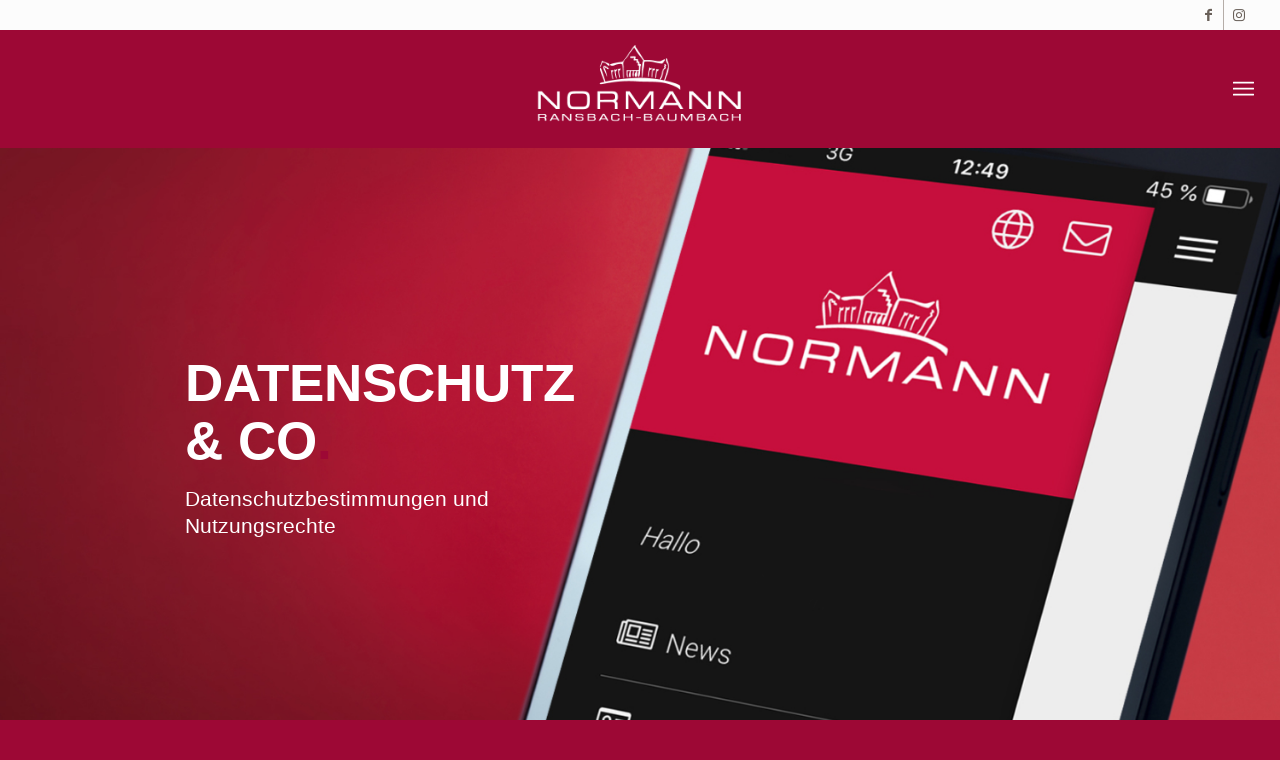

--- FILE ---
content_type: text/html; charset=UTF-8
request_url: https://modehaus-normann.de/app/datenschutzbedingungen/
body_size: 22867
content:
<!DOCTYPE html>
<html lang="de" class="html_stretched responsive av-preloader-disabled av-default-lightbox  html_header_top html_logo_left html_main_nav_header html_menu_right html_large html_header_sticky html_header_shrinking_disabled html_header_topbar_active html_mobile_menu_tablet html_header_searchicon_disabled html_content_align_center html_header_unstick_top html_header_stretch html_minimal_header html_elegant-blog html_burger_menu html_av-submenu-hidden html_av-submenu-display-click html_av-overlay-side html_av-overlay-side-minimal html_av-submenu-noclone html_entry_id_1895 av-cookies-no-cookie-consent av-no-preview html_burger_menu_active ">
<head>
<meta charset="UTF-8" />


<!-- mobile setting -->
<meta name="viewport" content="width=device-width, initial-scale=1">

<!-- Scripts/CSS and wp_head hook -->
<meta name='robots' content='index, follow, max-image-preview:large, max-snippet:-1, max-video-preview:-1' />

	<!-- This site is optimized with the Yoast SEO plugin v19.1 - https://yoast.com/wordpress/plugins/seo/ -->
	<title>Datenschutzbedingungen - modehaus-normann.de</title>
	<link rel="canonical" href="https://modehaus-normann.de/app/datenschutzbedingungen/" />
	<meta property="og:locale" content="de_DE" />
	<meta property="og:type" content="article" />
	<meta property="og:title" content="Datenschutzbedingungen - modehaus-normann.de" />
	<meta property="og:description" content="DATENSCHUTZ &amp; CO. Datenschutzbestimmungen und Nutzungsrechte Anbieter der App: Modehaus Normann GmbH &amp; Co. KG Rheinstraße 89 56235 Ransbach-Baumbach www.modehaus-normann.de Im Folgenden App-Anbieter genannt. Es gilt die Datenschutzerklärung mit Stand vom 01.11.2018. Konzeption und Programmierung der App: Hutter &amp; Unger GmbH Werbeagentur Gewerbestraße 2c, 86637 Wertingen, GERMANY www.hutter-unger.de E-Mail: info@hutter-unger.de Telefon: +49 (0)8272 9940-0 Allgemeine [&hellip;]" />
	<meta property="og:url" content="https://modehaus-normann.de/app/datenschutzbedingungen/" />
	<meta property="og:site_name" content="modehaus-normann.de" />
	<meta property="article:modified_time" content="2023-01-03T14:05:22+00:00" />
	<meta property="og:image" content="https://modehaus-normann.de/wp-content/uploads/2019/03/Normann_Header_App_USE_NEU-1.jpg" />
	<meta name="twitter:card" content="summary_large_image" />
	<script type="application/ld+json" class="yoast-schema-graph">{"@context":"https://schema.org","@graph":[{"@type":"WebSite","@id":"https://modehaus-normann.de/#website","url":"https://modehaus-normann.de/","name":"modehaus-normann.de","description":"Typgerechte und individuelle Modeberatung ","potentialAction":[{"@type":"SearchAction","target":{"@type":"EntryPoint","urlTemplate":"https://modehaus-normann.de/?s={search_term_string}"},"query-input":"required name=search_term_string"}],"inLanguage":"de"},{"@type":"ImageObject","inLanguage":"de","@id":"https://modehaus-normann.de/app/datenschutzbedingungen/#primaryimage","url":"https://modehaus-normann.de/wp-content/uploads/2019/03/Normann_Header_App_USE_NEU-1.jpg","contentUrl":"https://modehaus-normann.de/wp-content/uploads/2019/03/Normann_Header_App_USE_NEU-1.jpg","width":1664,"height":800},{"@type":"WebPage","@id":"https://modehaus-normann.de/app/datenschutzbedingungen/#webpage","url":"https://modehaus-normann.de/app/datenschutzbedingungen/","name":"Datenschutzbedingungen - modehaus-normann.de","isPartOf":{"@id":"https://modehaus-normann.de/#website"},"primaryImageOfPage":{"@id":"https://modehaus-normann.de/app/datenschutzbedingungen/#primaryimage"},"datePublished":"2019-03-07T13:17:58+00:00","dateModified":"2023-01-03T14:05:22+00:00","breadcrumb":{"@id":"https://modehaus-normann.de/app/datenschutzbedingungen/#breadcrumb"},"inLanguage":"de","potentialAction":[{"@type":"ReadAction","target":["https://modehaus-normann.de/app/datenschutzbedingungen/"]}]},{"@type":"BreadcrumbList","@id":"https://modehaus-normann.de/app/datenschutzbedingungen/#breadcrumb","itemListElement":[{"@type":"ListItem","position":1,"name":"Startseite","item":"https://modehaus-normann.de/home/"},{"@type":"ListItem","position":2,"name":"App","item":"https://modehaus-normann.de/app/"},{"@type":"ListItem","position":3,"name":"Datenschutzbedingungen"}]}]}</script>
	<!-- / Yoast SEO plugin. -->


<link rel='dns-prefetch' href='//s.w.org' />
<link rel="alternate" type="application/rss+xml" title="modehaus-normann.de &raquo; Feed" href="https://modehaus-normann.de/feed/" />
<link rel="alternate" type="application/rss+xml" title="modehaus-normann.de &raquo; Kommentar-Feed" href="https://modehaus-normann.de/comments/feed/" />
<script type="text/javascript">
window._wpemojiSettings = {"baseUrl":"https:\/\/s.w.org\/images\/core\/emoji\/13.1.0\/72x72\/","ext":".png","svgUrl":"https:\/\/s.w.org\/images\/core\/emoji\/13.1.0\/svg\/","svgExt":".svg","source":{"concatemoji":"https:\/\/modehaus-normann.de\/wp-includes\/js\/wp-emoji-release.min.js?ver=5.9.12"}};
/*! This file is auto-generated */
!function(e,a,t){var n,r,o,i=a.createElement("canvas"),p=i.getContext&&i.getContext("2d");function s(e,t){var a=String.fromCharCode;p.clearRect(0,0,i.width,i.height),p.fillText(a.apply(this,e),0,0);e=i.toDataURL();return p.clearRect(0,0,i.width,i.height),p.fillText(a.apply(this,t),0,0),e===i.toDataURL()}function c(e){var t=a.createElement("script");t.src=e,t.defer=t.type="text/javascript",a.getElementsByTagName("head")[0].appendChild(t)}for(o=Array("flag","emoji"),t.supports={everything:!0,everythingExceptFlag:!0},r=0;r<o.length;r++)t.supports[o[r]]=function(e){if(!p||!p.fillText)return!1;switch(p.textBaseline="top",p.font="600 32px Arial",e){case"flag":return s([127987,65039,8205,9895,65039],[127987,65039,8203,9895,65039])?!1:!s([55356,56826,55356,56819],[55356,56826,8203,55356,56819])&&!s([55356,57332,56128,56423,56128,56418,56128,56421,56128,56430,56128,56423,56128,56447],[55356,57332,8203,56128,56423,8203,56128,56418,8203,56128,56421,8203,56128,56430,8203,56128,56423,8203,56128,56447]);case"emoji":return!s([10084,65039,8205,55357,56613],[10084,65039,8203,55357,56613])}return!1}(o[r]),t.supports.everything=t.supports.everything&&t.supports[o[r]],"flag"!==o[r]&&(t.supports.everythingExceptFlag=t.supports.everythingExceptFlag&&t.supports[o[r]]);t.supports.everythingExceptFlag=t.supports.everythingExceptFlag&&!t.supports.flag,t.DOMReady=!1,t.readyCallback=function(){t.DOMReady=!0},t.supports.everything||(n=function(){t.readyCallback()},a.addEventListener?(a.addEventListener("DOMContentLoaded",n,!1),e.addEventListener("load",n,!1)):(e.attachEvent("onload",n),a.attachEvent("onreadystatechange",function(){"complete"===a.readyState&&t.readyCallback()})),(n=t.source||{}).concatemoji?c(n.concatemoji):n.wpemoji&&n.twemoji&&(c(n.twemoji),c(n.wpemoji)))}(window,document,window._wpemojiSettings);
</script>
<style type="text/css">
img.wp-smiley,
img.emoji {
	display: inline !important;
	border: none !important;
	box-shadow: none !important;
	height: 1em !important;
	width: 1em !important;
	margin: 0 0.07em !important;
	vertical-align: -0.1em !important;
	background: none !important;
	padding: 0 !important;
}
</style>
	<link rel='stylesheet' id='avia-grid-css'  href='https://modehaus-normann.de/wp-content/themes/enfold/css/grid.css?ver=4.8.3' type='text/css' media='all' />
<link rel='stylesheet' id='avia-base-css'  href='https://modehaus-normann.de/wp-content/themes/enfold/css/base.css?ver=4.8.3' type='text/css' media='all' />
<link rel='stylesheet' id='avia-layout-css'  href='https://modehaus-normann.de/wp-content/themes/enfold/css/layout.css?ver=4.8.3' type='text/css' media='all' />
<link rel='stylesheet' id='avia-module-audioplayer-css'  href='https://modehaus-normann.de/wp-content/themes/enfold/config-templatebuilder/avia-shortcodes/audio-player/audio-player.css?ver=5.9.12' type='text/css' media='all' />
<link rel='stylesheet' id='avia-module-blog-css'  href='https://modehaus-normann.de/wp-content/themes/enfold/config-templatebuilder/avia-shortcodes/blog/blog.css?ver=5.9.12' type='text/css' media='all' />
<link rel='stylesheet' id='avia-module-postslider-css'  href='https://modehaus-normann.de/wp-content/themes/enfold/config-templatebuilder/avia-shortcodes/postslider/postslider.css?ver=5.9.12' type='text/css' media='all' />
<link rel='stylesheet' id='avia-module-button-css'  href='https://modehaus-normann.de/wp-content/themes/enfold/config-templatebuilder/avia-shortcodes/buttons/buttons.css?ver=5.9.12' type='text/css' media='all' />
<link rel='stylesheet' id='avia-module-buttonrow-css'  href='https://modehaus-normann.de/wp-content/themes/enfold/config-templatebuilder/avia-shortcodes/buttonrow/buttonrow.css?ver=5.9.12' type='text/css' media='all' />
<link rel='stylesheet' id='avia-module-button-fullwidth-css'  href='https://modehaus-normann.de/wp-content/themes/enfold/config-templatebuilder/avia-shortcodes/buttons_fullwidth/buttons_fullwidth.css?ver=5.9.12' type='text/css' media='all' />
<link rel='stylesheet' id='avia-module-catalogue-css'  href='https://modehaus-normann.de/wp-content/themes/enfold/config-templatebuilder/avia-shortcodes/catalogue/catalogue.css?ver=5.9.12' type='text/css' media='all' />
<link rel='stylesheet' id='avia-module-comments-css'  href='https://modehaus-normann.de/wp-content/themes/enfold/config-templatebuilder/avia-shortcodes/comments/comments.css?ver=5.9.12' type='text/css' media='all' />
<link rel='stylesheet' id='avia-module-contact-css'  href='https://modehaus-normann.de/wp-content/themes/enfold/config-templatebuilder/avia-shortcodes/contact/contact.css?ver=5.9.12' type='text/css' media='all' />
<link rel='stylesheet' id='avia-module-slideshow-css'  href='https://modehaus-normann.de/wp-content/themes/enfold/config-templatebuilder/avia-shortcodes/slideshow/slideshow.css?ver=5.9.12' type='text/css' media='all' />
<link rel='stylesheet' id='avia-module-slideshow-contentpartner-css'  href='https://modehaus-normann.de/wp-content/themes/enfold/config-templatebuilder/avia-shortcodes/contentslider/contentslider.css?ver=5.9.12' type='text/css' media='all' />
<link rel='stylesheet' id='avia-module-countdown-css'  href='https://modehaus-normann.de/wp-content/themes/enfold/config-templatebuilder/avia-shortcodes/countdown/countdown.css?ver=5.9.12' type='text/css' media='all' />
<link rel='stylesheet' id='avia-module-gallery-css'  href='https://modehaus-normann.de/wp-content/themes/enfold/config-templatebuilder/avia-shortcodes/gallery/gallery.css?ver=5.9.12' type='text/css' media='all' />
<link rel='stylesheet' id='avia-module-gallery-hor-css'  href='https://modehaus-normann.de/wp-content/themes/enfold/config-templatebuilder/avia-shortcodes/gallery_horizontal/gallery_horizontal.css?ver=5.9.12' type='text/css' media='all' />
<link rel='stylesheet' id='avia-module-maps-css'  href='https://modehaus-normann.de/wp-content/themes/enfold/config-templatebuilder/avia-shortcodes/google_maps/google_maps.css?ver=5.9.12' type='text/css' media='all' />
<link rel='stylesheet' id='avia-module-gridrow-css'  href='https://modehaus-normann.de/wp-content/themes/enfold/config-templatebuilder/avia-shortcodes/grid_row/grid_row.css?ver=5.9.12' type='text/css' media='all' />
<link rel='stylesheet' id='avia-module-heading-css'  href='https://modehaus-normann.de/wp-content/themes/enfold/config-templatebuilder/avia-shortcodes/heading/heading.css?ver=5.9.12' type='text/css' media='all' />
<link rel='stylesheet' id='avia-module-rotator-css'  href='https://modehaus-normann.de/wp-content/themes/enfold/config-templatebuilder/avia-shortcodes/headline_rotator/headline_rotator.css?ver=5.9.12' type='text/css' media='all' />
<link rel='stylesheet' id='avia-module-hr-css'  href='https://modehaus-normann.de/wp-content/themes/enfold/config-templatebuilder/avia-shortcodes/hr/hr.css?ver=5.9.12' type='text/css' media='all' />
<link rel='stylesheet' id='avia-module-icon-css'  href='https://modehaus-normann.de/wp-content/themes/enfold/config-templatebuilder/avia-shortcodes/icon/icon.css?ver=5.9.12' type='text/css' media='all' />
<link rel='stylesheet' id='avia-module-iconbox-css'  href='https://modehaus-normann.de/wp-content/themes/enfold/config-templatebuilder/avia-shortcodes/iconbox/iconbox.css?ver=5.9.12' type='text/css' media='all' />
<link rel='stylesheet' id='avia-module-icongrid-css'  href='https://modehaus-normann.de/wp-content/themes/enfold/config-templatebuilder/avia-shortcodes/icongrid/icongrid.css?ver=5.9.12' type='text/css' media='all' />
<link rel='stylesheet' id='avia-module-iconlist-css'  href='https://modehaus-normann.de/wp-content/themes/enfold/config-templatebuilder/avia-shortcodes/iconlist/iconlist.css?ver=5.9.12' type='text/css' media='all' />
<link rel='stylesheet' id='avia-module-image-css'  href='https://modehaus-normann.de/wp-content/themes/enfold/config-templatebuilder/avia-shortcodes/image/image.css?ver=5.9.12' type='text/css' media='all' />
<link rel='stylesheet' id='avia-module-hotspot-css'  href='https://modehaus-normann.de/wp-content/themes/enfold/config-templatebuilder/avia-shortcodes/image_hotspots/image_hotspots.css?ver=5.9.12' type='text/css' media='all' />
<link rel='stylesheet' id='avia-module-magazine-css'  href='https://modehaus-normann.de/wp-content/themes/enfold/config-templatebuilder/avia-shortcodes/magazine/magazine.css?ver=5.9.12' type='text/css' media='all' />
<link rel='stylesheet' id='avia-module-masonry-css'  href='https://modehaus-normann.de/wp-content/themes/enfold/config-templatebuilder/avia-shortcodes/masonry_entries/masonry_entries.css?ver=5.9.12' type='text/css' media='all' />
<link rel='stylesheet' id='avia-siteloader-css'  href='https://modehaus-normann.de/wp-content/themes/enfold/css/avia-snippet-site-preloader.css?ver=5.9.12' type='text/css' media='all' />
<link rel='stylesheet' id='avia-module-menu-css'  href='https://modehaus-normann.de/wp-content/themes/enfold/config-templatebuilder/avia-shortcodes/menu/menu.css?ver=5.9.12' type='text/css' media='all' />
<link rel='stylesheet' id='avia-modfule-notification-css'  href='https://modehaus-normann.de/wp-content/themes/enfold/config-templatebuilder/avia-shortcodes/notification/notification.css?ver=5.9.12' type='text/css' media='all' />
<link rel='stylesheet' id='avia-module-numbers-css'  href='https://modehaus-normann.de/wp-content/themes/enfold/config-templatebuilder/avia-shortcodes/numbers/numbers.css?ver=5.9.12' type='text/css' media='all' />
<link rel='stylesheet' id='avia-module-portfolio-css'  href='https://modehaus-normann.de/wp-content/themes/enfold/config-templatebuilder/avia-shortcodes/portfolio/portfolio.css?ver=5.9.12' type='text/css' media='all' />
<link rel='stylesheet' id='avia-module-post-metadata-css'  href='https://modehaus-normann.de/wp-content/themes/enfold/config-templatebuilder/avia-shortcodes/post_metadata/post_metadata.css?ver=5.9.12' type='text/css' media='all' />
<link rel='stylesheet' id='avia-module-progress-bar-css'  href='https://modehaus-normann.de/wp-content/themes/enfold/config-templatebuilder/avia-shortcodes/progressbar/progressbar.css?ver=5.9.12' type='text/css' media='all' />
<link rel='stylesheet' id='avia-module-promobox-css'  href='https://modehaus-normann.de/wp-content/themes/enfold/config-templatebuilder/avia-shortcodes/promobox/promobox.css?ver=5.9.12' type='text/css' media='all' />
<link rel='stylesheet' id='avia-sc-search-css'  href='https://modehaus-normann.de/wp-content/themes/enfold/config-templatebuilder/avia-shortcodes/search/search.css?ver=5.9.12' type='text/css' media='all' />
<link rel='stylesheet' id='avia-module-slideshow-accordion-css'  href='https://modehaus-normann.de/wp-content/themes/enfold/config-templatebuilder/avia-shortcodes/slideshow_accordion/slideshow_accordion.css?ver=5.9.12' type='text/css' media='all' />
<link rel='stylesheet' id='avia-module-slideshow-feature-image-css'  href='https://modehaus-normann.de/wp-content/themes/enfold/config-templatebuilder/avia-shortcodes/slideshow_feature_image/slideshow_feature_image.css?ver=5.9.12' type='text/css' media='all' />
<link rel='stylesheet' id='avia-module-slideshow-fullsize-css'  href='https://modehaus-normann.de/wp-content/themes/enfold/config-templatebuilder/avia-shortcodes/slideshow_fullsize/slideshow_fullsize.css?ver=5.9.12' type='text/css' media='all' />
<link rel='stylesheet' id='avia-module-slideshow-fullscreen-css'  href='https://modehaus-normann.de/wp-content/themes/enfold/config-templatebuilder/avia-shortcodes/slideshow_fullscreen/slideshow_fullscreen.css?ver=5.9.12' type='text/css' media='all' />
<link rel='stylesheet' id='avia-module-slideshow-ls-css'  href='https://modehaus-normann.de/wp-content/themes/enfold/config-templatebuilder/avia-shortcodes/slideshow_layerslider/slideshow_layerslider.css?ver=5.9.12' type='text/css' media='all' />
<link rel='stylesheet' id='avia-module-social-css'  href='https://modehaus-normann.de/wp-content/themes/enfold/config-templatebuilder/avia-shortcodes/social_share/social_share.css?ver=5.9.12' type='text/css' media='all' />
<link rel='stylesheet' id='avia-module-tabsection-css'  href='https://modehaus-normann.de/wp-content/themes/enfold/config-templatebuilder/avia-shortcodes/tab_section/tab_section.css?ver=5.9.12' type='text/css' media='all' />
<link rel='stylesheet' id='avia-module-table-css'  href='https://modehaus-normann.de/wp-content/themes/enfold/config-templatebuilder/avia-shortcodes/table/table.css?ver=5.9.12' type='text/css' media='all' />
<link rel='stylesheet' id='avia-module-tabs-css'  href='https://modehaus-normann.de/wp-content/themes/enfold/config-templatebuilder/avia-shortcodes/tabs/tabs.css?ver=5.9.12' type='text/css' media='all' />
<link rel='stylesheet' id='avia-module-team-css'  href='https://modehaus-normann.de/wp-content/themes/enfold/config-templatebuilder/avia-shortcodes/team/team.css?ver=5.9.12' type='text/css' media='all' />
<link rel='stylesheet' id='avia-module-testimonials-css'  href='https://modehaus-normann.de/wp-content/themes/enfold/config-templatebuilder/avia-shortcodes/testimonials/testimonials.css?ver=5.9.12' type='text/css' media='all' />
<link rel='stylesheet' id='avia-module-timeline-css'  href='https://modehaus-normann.de/wp-content/themes/enfold/config-templatebuilder/avia-shortcodes/timeline/timeline.css?ver=5.9.12' type='text/css' media='all' />
<link rel='stylesheet' id='avia-module-toggles-css'  href='https://modehaus-normann.de/wp-content/themes/enfold/config-templatebuilder/avia-shortcodes/toggles/toggles.css?ver=5.9.12' type='text/css' media='all' />
<link rel='stylesheet' id='avia-module-video-css'  href='https://modehaus-normann.de/wp-content/themes/enfold/config-templatebuilder/avia-shortcodes/video/video.css?ver=5.9.12' type='text/css' media='all' />
<link rel='stylesheet' id='wp-block-library-css'  href='https://modehaus-normann.de/wp-includes/css/dist/block-library/style.min.css?ver=5.9.12' type='text/css' media='all' />
<style id='global-styles-inline-css' type='text/css'>
body{--wp--preset--color--black: #000000;--wp--preset--color--cyan-bluish-gray: #abb8c3;--wp--preset--color--white: #ffffff;--wp--preset--color--pale-pink: #f78da7;--wp--preset--color--vivid-red: #cf2e2e;--wp--preset--color--luminous-vivid-orange: #ff6900;--wp--preset--color--luminous-vivid-amber: #fcb900;--wp--preset--color--light-green-cyan: #7bdcb5;--wp--preset--color--vivid-green-cyan: #00d084;--wp--preset--color--pale-cyan-blue: #8ed1fc;--wp--preset--color--vivid-cyan-blue: #0693e3;--wp--preset--color--vivid-purple: #9b51e0;--wp--preset--gradient--vivid-cyan-blue-to-vivid-purple: linear-gradient(135deg,rgba(6,147,227,1) 0%,rgb(155,81,224) 100%);--wp--preset--gradient--light-green-cyan-to-vivid-green-cyan: linear-gradient(135deg,rgb(122,220,180) 0%,rgb(0,208,130) 100%);--wp--preset--gradient--luminous-vivid-amber-to-luminous-vivid-orange: linear-gradient(135deg,rgba(252,185,0,1) 0%,rgba(255,105,0,1) 100%);--wp--preset--gradient--luminous-vivid-orange-to-vivid-red: linear-gradient(135deg,rgba(255,105,0,1) 0%,rgb(207,46,46) 100%);--wp--preset--gradient--very-light-gray-to-cyan-bluish-gray: linear-gradient(135deg,rgb(238,238,238) 0%,rgb(169,184,195) 100%);--wp--preset--gradient--cool-to-warm-spectrum: linear-gradient(135deg,rgb(74,234,220) 0%,rgb(151,120,209) 20%,rgb(207,42,186) 40%,rgb(238,44,130) 60%,rgb(251,105,98) 80%,rgb(254,248,76) 100%);--wp--preset--gradient--blush-light-purple: linear-gradient(135deg,rgb(255,206,236) 0%,rgb(152,150,240) 100%);--wp--preset--gradient--blush-bordeaux: linear-gradient(135deg,rgb(254,205,165) 0%,rgb(254,45,45) 50%,rgb(107,0,62) 100%);--wp--preset--gradient--luminous-dusk: linear-gradient(135deg,rgb(255,203,112) 0%,rgb(199,81,192) 50%,rgb(65,88,208) 100%);--wp--preset--gradient--pale-ocean: linear-gradient(135deg,rgb(255,245,203) 0%,rgb(182,227,212) 50%,rgb(51,167,181) 100%);--wp--preset--gradient--electric-grass: linear-gradient(135deg,rgb(202,248,128) 0%,rgb(113,206,126) 100%);--wp--preset--gradient--midnight: linear-gradient(135deg,rgb(2,3,129) 0%,rgb(40,116,252) 100%);--wp--preset--duotone--dark-grayscale: url('#wp-duotone-dark-grayscale');--wp--preset--duotone--grayscale: url('#wp-duotone-grayscale');--wp--preset--duotone--purple-yellow: url('#wp-duotone-purple-yellow');--wp--preset--duotone--blue-red: url('#wp-duotone-blue-red');--wp--preset--duotone--midnight: url('#wp-duotone-midnight');--wp--preset--duotone--magenta-yellow: url('#wp-duotone-magenta-yellow');--wp--preset--duotone--purple-green: url('#wp-duotone-purple-green');--wp--preset--duotone--blue-orange: url('#wp-duotone-blue-orange');--wp--preset--font-size--small: 13px;--wp--preset--font-size--medium: 20px;--wp--preset--font-size--large: 36px;--wp--preset--font-size--x-large: 42px;}.has-black-color{color: var(--wp--preset--color--black) !important;}.has-cyan-bluish-gray-color{color: var(--wp--preset--color--cyan-bluish-gray) !important;}.has-white-color{color: var(--wp--preset--color--white) !important;}.has-pale-pink-color{color: var(--wp--preset--color--pale-pink) !important;}.has-vivid-red-color{color: var(--wp--preset--color--vivid-red) !important;}.has-luminous-vivid-orange-color{color: var(--wp--preset--color--luminous-vivid-orange) !important;}.has-luminous-vivid-amber-color{color: var(--wp--preset--color--luminous-vivid-amber) !important;}.has-light-green-cyan-color{color: var(--wp--preset--color--light-green-cyan) !important;}.has-vivid-green-cyan-color{color: var(--wp--preset--color--vivid-green-cyan) !important;}.has-pale-cyan-blue-color{color: var(--wp--preset--color--pale-cyan-blue) !important;}.has-vivid-cyan-blue-color{color: var(--wp--preset--color--vivid-cyan-blue) !important;}.has-vivid-purple-color{color: var(--wp--preset--color--vivid-purple) !important;}.has-black-background-color{background-color: var(--wp--preset--color--black) !important;}.has-cyan-bluish-gray-background-color{background-color: var(--wp--preset--color--cyan-bluish-gray) !important;}.has-white-background-color{background-color: var(--wp--preset--color--white) !important;}.has-pale-pink-background-color{background-color: var(--wp--preset--color--pale-pink) !important;}.has-vivid-red-background-color{background-color: var(--wp--preset--color--vivid-red) !important;}.has-luminous-vivid-orange-background-color{background-color: var(--wp--preset--color--luminous-vivid-orange) !important;}.has-luminous-vivid-amber-background-color{background-color: var(--wp--preset--color--luminous-vivid-amber) !important;}.has-light-green-cyan-background-color{background-color: var(--wp--preset--color--light-green-cyan) !important;}.has-vivid-green-cyan-background-color{background-color: var(--wp--preset--color--vivid-green-cyan) !important;}.has-pale-cyan-blue-background-color{background-color: var(--wp--preset--color--pale-cyan-blue) !important;}.has-vivid-cyan-blue-background-color{background-color: var(--wp--preset--color--vivid-cyan-blue) !important;}.has-vivid-purple-background-color{background-color: var(--wp--preset--color--vivid-purple) !important;}.has-black-border-color{border-color: var(--wp--preset--color--black) !important;}.has-cyan-bluish-gray-border-color{border-color: var(--wp--preset--color--cyan-bluish-gray) !important;}.has-white-border-color{border-color: var(--wp--preset--color--white) !important;}.has-pale-pink-border-color{border-color: var(--wp--preset--color--pale-pink) !important;}.has-vivid-red-border-color{border-color: var(--wp--preset--color--vivid-red) !important;}.has-luminous-vivid-orange-border-color{border-color: var(--wp--preset--color--luminous-vivid-orange) !important;}.has-luminous-vivid-amber-border-color{border-color: var(--wp--preset--color--luminous-vivid-amber) !important;}.has-light-green-cyan-border-color{border-color: var(--wp--preset--color--light-green-cyan) !important;}.has-vivid-green-cyan-border-color{border-color: var(--wp--preset--color--vivid-green-cyan) !important;}.has-pale-cyan-blue-border-color{border-color: var(--wp--preset--color--pale-cyan-blue) !important;}.has-vivid-cyan-blue-border-color{border-color: var(--wp--preset--color--vivid-cyan-blue) !important;}.has-vivid-purple-border-color{border-color: var(--wp--preset--color--vivid-purple) !important;}.has-vivid-cyan-blue-to-vivid-purple-gradient-background{background: var(--wp--preset--gradient--vivid-cyan-blue-to-vivid-purple) !important;}.has-light-green-cyan-to-vivid-green-cyan-gradient-background{background: var(--wp--preset--gradient--light-green-cyan-to-vivid-green-cyan) !important;}.has-luminous-vivid-amber-to-luminous-vivid-orange-gradient-background{background: var(--wp--preset--gradient--luminous-vivid-amber-to-luminous-vivid-orange) !important;}.has-luminous-vivid-orange-to-vivid-red-gradient-background{background: var(--wp--preset--gradient--luminous-vivid-orange-to-vivid-red) !important;}.has-very-light-gray-to-cyan-bluish-gray-gradient-background{background: var(--wp--preset--gradient--very-light-gray-to-cyan-bluish-gray) !important;}.has-cool-to-warm-spectrum-gradient-background{background: var(--wp--preset--gradient--cool-to-warm-spectrum) !important;}.has-blush-light-purple-gradient-background{background: var(--wp--preset--gradient--blush-light-purple) !important;}.has-blush-bordeaux-gradient-background{background: var(--wp--preset--gradient--blush-bordeaux) !important;}.has-luminous-dusk-gradient-background{background: var(--wp--preset--gradient--luminous-dusk) !important;}.has-pale-ocean-gradient-background{background: var(--wp--preset--gradient--pale-ocean) !important;}.has-electric-grass-gradient-background{background: var(--wp--preset--gradient--electric-grass) !important;}.has-midnight-gradient-background{background: var(--wp--preset--gradient--midnight) !important;}.has-small-font-size{font-size: var(--wp--preset--font-size--small) !important;}.has-medium-font-size{font-size: var(--wp--preset--font-size--medium) !important;}.has-large-font-size{font-size: var(--wp--preset--font-size--large) !important;}.has-x-large-font-size{font-size: var(--wp--preset--font-size--x-large) !important;}
</style>
<link rel='stylesheet' id='avia-scs-css'  href='https://modehaus-normann.de/wp-content/themes/enfold/css/shortcodes.css?ver=4.8.3' type='text/css' media='all' />
<link rel='stylesheet' id='avia-popup-css-css'  href='https://modehaus-normann.de/wp-content/themes/enfold/js/aviapopup/magnific-popup.css?ver=4.8.3' type='text/css' media='screen' />
<link rel='stylesheet' id='avia-lightbox-css'  href='https://modehaus-normann.de/wp-content/themes/enfold/css/avia-snippet-lightbox.css?ver=4.8.3' type='text/css' media='screen' />
<link rel='stylesheet' id='avia-widget-css-css'  href='https://modehaus-normann.de/wp-content/themes/enfold/css/avia-snippet-widget.css?ver=4.8.3' type='text/css' media='screen' />
<link rel='stylesheet' id='avia-dynamic-css'  href='https://modehaus-normann.de/wp-content/uploads/dynamic_avia/enfold_child.css?ver=635bbc0ab6022' type='text/css' media='all' />
<link rel='stylesheet' id='avia-custom-css'  href='https://modehaus-normann.de/wp-content/themes/enfold/css/custom.css?ver=4.8.3' type='text/css' media='all' />
<link rel='stylesheet' id='avia-style-css'  href='https://modehaus-normann.de/wp-content/themes/enfold-child/style.css?ver=4.8.3' type='text/css' media='all' />
<link rel='stylesheet' id='borlabs-cookie-css'  href='https://modehaus-normann.de/wp-content/cache/borlabs-cookie/borlabs-cookie_1_de.css?ver=2.2.52-21' type='text/css' media='all' />
<script type='text/javascript' src='https://modehaus-normann.de/wp-includes/js/jquery/jquery.min.js?ver=3.6.0' id='jquery-core-js'></script>
<script type='text/javascript' src='https://modehaus-normann.de/wp-includes/js/jquery/jquery-migrate.min.js?ver=3.3.2' id='jquery-migrate-js'></script>
<script type='text/javascript' src='https://modehaus-normann.de/wp-content/themes/enfold/js/avia-compat.js?ver=4.8.3' id='avia-compat-js'></script>
<link rel="https://api.w.org/" href="https://modehaus-normann.de/wp-json/" /><link rel="alternate" type="application/json" href="https://modehaus-normann.de/wp-json/wp/v2/pages/1895" /><link rel="EditURI" type="application/rsd+xml" title="RSD" href="https://modehaus-normann.de/xmlrpc.php?rsd" />
<link rel="wlwmanifest" type="application/wlwmanifest+xml" href="https://modehaus-normann.de/wp-includes/wlwmanifest.xml" /> 
<meta name="generator" content="WordPress 5.9.12" />
<link rel='shortlink' href='https://modehaus-normann.de/?p=1895' />
<link rel="alternate" type="application/json+oembed" href="https://modehaus-normann.de/wp-json/oembed/1.0/embed?url=https%3A%2F%2Fmodehaus-normann.de%2Fapp%2Fdatenschutzbedingungen%2F" />
<link rel="alternate" type="text/xml+oembed" href="https://modehaus-normann.de/wp-json/oembed/1.0/embed?url=https%3A%2F%2Fmodehaus-normann.de%2Fapp%2Fdatenschutzbedingungen%2F&#038;format=xml" />
<link rel="profile" href="http://gmpg.org/xfn/11" />
<link rel="alternate" type="application/rss+xml" title="modehaus-normann.de RSS2 Feed" href="https://modehaus-normann.de/feed/" />
<link rel="pingback" href="https://modehaus-normann.de/xmlrpc.php" />
<!--[if lt IE 9]><script src="https://modehaus-normann.de/wp-content/themes/enfold/js/html5shiv.js"></script><![endif]-->
<link rel="icon" href="https://neu.modehaus-normann.de/wp-content/uploads/2018/03/Normann_Logo_Favicon-1.png" type="image/png">
<style type='text/css'>
@font-face {font-family: 'entypo-fontello'; font-weight: normal; font-style: normal; font-display: auto;
src: url('https://modehaus-normann.de/wp-content/themes/enfold/config-templatebuilder/avia-template-builder/assets/fonts/entypo-fontello.woff2') format('woff2'),
url('https://modehaus-normann.de/wp-content/themes/enfold/config-templatebuilder/avia-template-builder/assets/fonts/entypo-fontello.woff') format('woff'),
url('https://modehaus-normann.de/wp-content/themes/enfold/config-templatebuilder/avia-template-builder/assets/fonts/entypo-fontello.ttf') format('truetype'), 
url('https://modehaus-normann.de/wp-content/themes/enfold/config-templatebuilder/avia-template-builder/assets/fonts/entypo-fontello.svg#entypo-fontello') format('svg'),
url('https://modehaus-normann.de/wp-content/themes/enfold/config-templatebuilder/avia-template-builder/assets/fonts/entypo-fontello.eot'),
url('https://modehaus-normann.de/wp-content/themes/enfold/config-templatebuilder/avia-template-builder/assets/fonts/entypo-fontello.eot?#iefix') format('embedded-opentype');
} #top .avia-font-entypo-fontello, body .avia-font-entypo-fontello, html body [data-av_iconfont='entypo-fontello']:before{ font-family: 'entypo-fontello'; }

@font-face {font-family: 'flaticon-sports'; font-weight: normal; font-style: normal; font-display: auto;
src: url('https://modehaus-normann.de/wp-content/uploads/avia_fonts/flaticon-sports/flaticon-sports.woff2') format('woff2'),
url('https://modehaus-normann.de/wp-content/uploads/avia_fonts/flaticon-sports/flaticon-sports.woff') format('woff'),
url('https://modehaus-normann.de/wp-content/uploads/avia_fonts/flaticon-sports/flaticon-sports.ttf') format('truetype'), 
url('https://modehaus-normann.de/wp-content/uploads/avia_fonts/flaticon-sports/flaticon-sports.svg#flaticon-sports') format('svg'),
url('https://modehaus-normann.de/wp-content/uploads/avia_fonts/flaticon-sports/flaticon-sports.eot'),
url('https://modehaus-normann.de/wp-content/uploads/avia_fonts/flaticon-sports/flaticon-sports.eot?#iefix') format('embedded-opentype');
} #top .avia-font-flaticon-sports, body .avia-font-flaticon-sports, html body [data-av_iconfont='flaticon-sports']:before{ font-family: 'flaticon-sports'; }
</style>

<!--
Debugging Info for Theme support: 

Theme: Enfold
Version: 4.8.3
Installed: enfold
AviaFramework Version: 5.0
AviaBuilder Version: 4.8
aviaElementManager Version: 1.0.1
- - - - - - - - - - -
ChildTheme: Enfold Child
ChildTheme Version: 1.0
ChildTheme Installed: enfold

ML:512-PU:68-PLA:8
WP:5.9.12
Compress: CSS:disabled - JS:disabled
Updates: enabled - unverified Envato token
PLAu:8
-->
</head>




<body id="top" class="page-template-default page page-id-1895 page-child parent-pageid-1826  rtl_columns stretched helvetica-neue-websave helvetica_neue no_sidebar_border avia-responsive-images-support" itemscope="itemscope" itemtype="https://schema.org/WebPage" >

	<svg xmlns="http://www.w3.org/2000/svg" viewBox="0 0 0 0" width="0" height="0" focusable="false" role="none" style="visibility: hidden; position: absolute; left: -9999px; overflow: hidden;" ><defs><filter id="wp-duotone-dark-grayscale"><feColorMatrix color-interpolation-filters="sRGB" type="matrix" values=" .299 .587 .114 0 0 .299 .587 .114 0 0 .299 .587 .114 0 0 .299 .587 .114 0 0 " /><feComponentTransfer color-interpolation-filters="sRGB" ><feFuncR type="table" tableValues="0 0.498039215686" /><feFuncG type="table" tableValues="0 0.498039215686" /><feFuncB type="table" tableValues="0 0.498039215686" /><feFuncA type="table" tableValues="1 1" /></feComponentTransfer><feComposite in2="SourceGraphic" operator="in" /></filter></defs></svg><svg xmlns="http://www.w3.org/2000/svg" viewBox="0 0 0 0" width="0" height="0" focusable="false" role="none" style="visibility: hidden; position: absolute; left: -9999px; overflow: hidden;" ><defs><filter id="wp-duotone-grayscale"><feColorMatrix color-interpolation-filters="sRGB" type="matrix" values=" .299 .587 .114 0 0 .299 .587 .114 0 0 .299 .587 .114 0 0 .299 .587 .114 0 0 " /><feComponentTransfer color-interpolation-filters="sRGB" ><feFuncR type="table" tableValues="0 1" /><feFuncG type="table" tableValues="0 1" /><feFuncB type="table" tableValues="0 1" /><feFuncA type="table" tableValues="1 1" /></feComponentTransfer><feComposite in2="SourceGraphic" operator="in" /></filter></defs></svg><svg xmlns="http://www.w3.org/2000/svg" viewBox="0 0 0 0" width="0" height="0" focusable="false" role="none" style="visibility: hidden; position: absolute; left: -9999px; overflow: hidden;" ><defs><filter id="wp-duotone-purple-yellow"><feColorMatrix color-interpolation-filters="sRGB" type="matrix" values=" .299 .587 .114 0 0 .299 .587 .114 0 0 .299 .587 .114 0 0 .299 .587 .114 0 0 " /><feComponentTransfer color-interpolation-filters="sRGB" ><feFuncR type="table" tableValues="0.549019607843 0.988235294118" /><feFuncG type="table" tableValues="0 1" /><feFuncB type="table" tableValues="0.717647058824 0.254901960784" /><feFuncA type="table" tableValues="1 1" /></feComponentTransfer><feComposite in2="SourceGraphic" operator="in" /></filter></defs></svg><svg xmlns="http://www.w3.org/2000/svg" viewBox="0 0 0 0" width="0" height="0" focusable="false" role="none" style="visibility: hidden; position: absolute; left: -9999px; overflow: hidden;" ><defs><filter id="wp-duotone-blue-red"><feColorMatrix color-interpolation-filters="sRGB" type="matrix" values=" .299 .587 .114 0 0 .299 .587 .114 0 0 .299 .587 .114 0 0 .299 .587 .114 0 0 " /><feComponentTransfer color-interpolation-filters="sRGB" ><feFuncR type="table" tableValues="0 1" /><feFuncG type="table" tableValues="0 0.278431372549" /><feFuncB type="table" tableValues="0.592156862745 0.278431372549" /><feFuncA type="table" tableValues="1 1" /></feComponentTransfer><feComposite in2="SourceGraphic" operator="in" /></filter></defs></svg><svg xmlns="http://www.w3.org/2000/svg" viewBox="0 0 0 0" width="0" height="0" focusable="false" role="none" style="visibility: hidden; position: absolute; left: -9999px; overflow: hidden;" ><defs><filter id="wp-duotone-midnight"><feColorMatrix color-interpolation-filters="sRGB" type="matrix" values=" .299 .587 .114 0 0 .299 .587 .114 0 0 .299 .587 .114 0 0 .299 .587 .114 0 0 " /><feComponentTransfer color-interpolation-filters="sRGB" ><feFuncR type="table" tableValues="0 0" /><feFuncG type="table" tableValues="0 0.647058823529" /><feFuncB type="table" tableValues="0 1" /><feFuncA type="table" tableValues="1 1" /></feComponentTransfer><feComposite in2="SourceGraphic" operator="in" /></filter></defs></svg><svg xmlns="http://www.w3.org/2000/svg" viewBox="0 0 0 0" width="0" height="0" focusable="false" role="none" style="visibility: hidden; position: absolute; left: -9999px; overflow: hidden;" ><defs><filter id="wp-duotone-magenta-yellow"><feColorMatrix color-interpolation-filters="sRGB" type="matrix" values=" .299 .587 .114 0 0 .299 .587 .114 0 0 .299 .587 .114 0 0 .299 .587 .114 0 0 " /><feComponentTransfer color-interpolation-filters="sRGB" ><feFuncR type="table" tableValues="0.780392156863 1" /><feFuncG type="table" tableValues="0 0.949019607843" /><feFuncB type="table" tableValues="0.352941176471 0.470588235294" /><feFuncA type="table" tableValues="1 1" /></feComponentTransfer><feComposite in2="SourceGraphic" operator="in" /></filter></defs></svg><svg xmlns="http://www.w3.org/2000/svg" viewBox="0 0 0 0" width="0" height="0" focusable="false" role="none" style="visibility: hidden; position: absolute; left: -9999px; overflow: hidden;" ><defs><filter id="wp-duotone-purple-green"><feColorMatrix color-interpolation-filters="sRGB" type="matrix" values=" .299 .587 .114 0 0 .299 .587 .114 0 0 .299 .587 .114 0 0 .299 .587 .114 0 0 " /><feComponentTransfer color-interpolation-filters="sRGB" ><feFuncR type="table" tableValues="0.650980392157 0.403921568627" /><feFuncG type="table" tableValues="0 1" /><feFuncB type="table" tableValues="0.447058823529 0.4" /><feFuncA type="table" tableValues="1 1" /></feComponentTransfer><feComposite in2="SourceGraphic" operator="in" /></filter></defs></svg><svg xmlns="http://www.w3.org/2000/svg" viewBox="0 0 0 0" width="0" height="0" focusable="false" role="none" style="visibility: hidden; position: absolute; left: -9999px; overflow: hidden;" ><defs><filter id="wp-duotone-blue-orange"><feColorMatrix color-interpolation-filters="sRGB" type="matrix" values=" .299 .587 .114 0 0 .299 .587 .114 0 0 .299 .587 .114 0 0 .299 .587 .114 0 0 " /><feComponentTransfer color-interpolation-filters="sRGB" ><feFuncR type="table" tableValues="0.0980392156863 1" /><feFuncG type="table" tableValues="0 0.662745098039" /><feFuncB type="table" tableValues="0.847058823529 0.419607843137" /><feFuncA type="table" tableValues="1 1" /></feComponentTransfer><feComposite in2="SourceGraphic" operator="in" /></filter></defs></svg>
	<div id='wrap_all'>

	
<header id='header' class='all_colors header_color light_bg_color  av_header_top av_logo_left av_main_nav_header av_menu_right av_large av_header_sticky av_header_shrinking_disabled av_header_stretch av_mobile_menu_tablet av_header_searchicon_disabled av_header_unstick_top av_minimal_header av_bottom_nav_disabled  av_alternate_logo_active av_header_border_disabled'  role="banner" itemscope="itemscope" itemtype="https://schema.org/WPHeader" >

		<div id='header_meta' class='container_wrap container_wrap_meta  av_icon_active_right av_extra_header_active av_entry_id_1895'>
		
			      <div class='container'>
			      <ul class='noLightbox social_bookmarks icon_count_3'><li class='social_bookmarks_facebook av-social-link-facebook social_icon_1'><a target="_blank" aria-label="Link zu Facebook" href='https://www.facebook.com/mode.normann.ransbach' aria-hidden='false' data-av_icon='' data-av_iconfont='entypo-fontello' title='Facebook' rel="noopener"><span class='avia_hidden_link_text'>Facebook</span></a></li><li class='social_bookmarks_instagram av-social-link-instagram social_icon_2'><a target="_blank" aria-label="Link zu Instagram" href='https://www.instagram.com/modehaus_normann/' aria-hidden='false' data-av_icon='' data-av_iconfont='entypo-fontello' title='Instagram' rel="noopener"><span class='avia_hidden_link_text'>Instagram</span></a></li></ul>			      </div>
		</div>

		<div  id='header_main' class='container_wrap container_wrap_logo'>
	
        <div class='container av-logo-container'><div class='inner-container'><span class='logo'><a href='https://modehaus-normann.de/'><img src="https://neu.modehaus-normann.de/wp-content/uploads/2018/03/Normann_Logo_Header_NEU_WEIS.png" height="100" width="300" alt='modehaus-normann.de' title='' /></a></span><nav class='main_menu' data-selectname='Wähle eine Seite'  role="navigation" itemscope="itemscope" itemtype="https://schema.org/SiteNavigationElement" ><div class="avia-menu av-main-nav-wrap"><ul id="avia-menu" class="menu av-main-nav"><li id="menu-item-1097" class="menu-item menu-item-type-post_type menu-item-object-page menu-item-home menu-item-top-level menu-item-top-level-1"><a href="https://modehaus-normann.de/" itemprop="url"><span class="avia-bullet"></span><span class="avia-menu-text">Home</span><span class="avia-menu-fx"><span class="avia-arrow-wrap"><span class="avia-arrow"></span></span></span></a></li>
<li id="menu-item-1175" class="menu-item menu-item-type-post_type menu-item-object-page menu-item-has-children menu-item-top-level menu-item-top-level-2"><a href="https://modehaus-normann.de/modewelten/" itemprop="url"><span class="avia-bullet"></span><span class="avia-menu-text">Modewelten</span><span class="avia-menu-fx"><span class="avia-arrow-wrap"><span class="avia-arrow"></span></span></span></a>


<ul class="sub-menu">
	<li id="menu-item-1178" class="menu-item menu-item-type-custom menu-item-object-custom"><a href="/portfolio-item/women-classics/" itemprop="url"><span class="avia-bullet"></span><span class="avia-menu-text">Women Classics</span></a></li>
	<li id="menu-item-1176" class="menu-item menu-item-type-custom menu-item-object-custom"><a href="/portfolio-item/modern-women/" itemprop="url"><span class="avia-bullet"></span><span class="avia-menu-text">Women Modern</span></a></li>
	<li id="menu-item-1177" class="menu-item menu-item-type-custom menu-item-object-custom"><a href="/portfolio-item/young-fashion-women/" itemprop="url"><span class="avia-bullet"></span><span class="avia-menu-text">Women Young Fashion</span></a></li>
	<li id="menu-item-1179" class="menu-item menu-item-type-custom menu-item-object-custom"><a href="/portfolio-item/modern-men/" itemprop="url"><span class="avia-bullet"></span><span class="avia-menu-text">Men Modern</span></a></li>
	<li id="menu-item-1180" class="menu-item menu-item-type-custom menu-item-object-custom"><a href="/portfolio-item/young-fashion-men/" itemprop="url"><span class="avia-bullet"></span><span class="avia-menu-text">Men Young Fashion</span></a></li>
	<li id="menu-item-1181" class="menu-item menu-item-type-custom menu-item-object-custom"><a href="/portfolio-item/tamaris_accessoires" itemprop="url"><span class="avia-bullet"></span><span class="avia-menu-text">Tamaris / Accessoires</span></a></li>
</ul>
</li>
<li id="menu-item-1276" class="menu-item menu-item-type-post_type menu-item-object-page menu-item-has-children menu-item-top-level menu-item-top-level-3"><a href="https://modehaus-normann.de/news-2/" itemprop="url"><span class="avia-bullet"></span><span class="avia-menu-text">News</span><span class="avia-menu-fx"><span class="avia-arrow-wrap"><span class="avia-arrow"></span></span></span></a>


<ul class="sub-menu">
	<li id="menu-item-1529" class="menu-item menu-item-type-post_type menu-item-object-page"><a href="https://modehaus-normann.de/aktuelles/" itemprop="url"><span class="avia-bullet"></span><span class="avia-menu-text">Aktuelles</span></a></li>
</ul>
</li>
<li id="menu-item-1282" class="menu-item menu-item-type-custom menu-item-object-custom menu-item-has-children menu-item-top-level menu-item-top-level-4"><a href="http://service/" itemprop="url"><span class="avia-bullet"></span><span class="avia-menu-text">Service</span><span class="avia-menu-fx"><span class="avia-arrow-wrap"><span class="avia-arrow"></span></span></span></a>


<ul class="sub-menu">
	<li id="menu-item-1280" class="menu-item menu-item-type-post_type menu-item-object-page"><a href="https://modehaus-normann.de/kundenservice/" itemprop="url"><span class="avia-bullet"></span><span class="avia-menu-text">Kundenservice</span></a></li>
	<li id="menu-item-1568" class="menu-item menu-item-type-post_type menu-item-object-page"><a href="https://modehaus-normann.de/pflegesymbole/" itemprop="url"><span class="avia-bullet"></span><span class="avia-menu-text">Pflegesymbole</span></a></li>
</ul>
</li>
<li id="menu-item-1273" class="menu-item menu-item-type-custom menu-item-object-custom menu-item-has-children menu-item-top-level menu-item-top-level-5"><a href="http://ueber-uns/" itemprop="url"><span class="avia-bullet"></span><span class="avia-menu-text">Unternehmen</span><span class="avia-menu-fx"><span class="avia-arrow-wrap"><span class="avia-arrow"></span></span></span></a>


<ul class="sub-menu">
	<li id="menu-item-1281" class="menu-item menu-item-type-post_type menu-item-object-page"><a href="https://modehaus-normann.de/ueber-uns/" itemprop="url"><span class="avia-bullet"></span><span class="avia-menu-text">Über uns</span></a></li>
	<li id="menu-item-1278" class="menu-item menu-item-type-post_type menu-item-object-page"><a href="https://modehaus-normann.de/kontakt/" itemprop="url"><span class="avia-bullet"></span><span class="avia-menu-text">Kontakt</span></a></li>
	<li id="menu-item-1277" class="menu-item menu-item-type-post_type menu-item-object-page"><a href="https://modehaus-normann.de/datenschutz/" itemprop="url"><span class="avia-bullet"></span><span class="avia-menu-text">Datenschutz</span></a></li>
	<li id="menu-item-1279" class="menu-item menu-item-type-post_type menu-item-object-page"><a href="https://modehaus-normann.de/impressum/" itemprop="url"><span class="avia-bullet"></span><span class="avia-menu-text">Impressum</span></a></li>
</ul>
</li>
<li class="av-burger-menu-main menu-item-avia-special av-small-burger-icon">
	        			<a href="#" aria-label="Menü" aria-hidden="false">
							<span class="av-hamburger av-hamburger--spin av-js-hamburger">
								<span class="av-hamburger-box">
						          <span class="av-hamburger-inner"></span>
						          <strong>Menü</strong>
								</span>
							</span>
							<span class="avia_hidden_link_text">Menü</span>
						</a>
	        		   </li></ul></div></nav></div> </div> 
		<!-- end container_wrap-->
		</div>
		<div class='header_bg'></div>

<!-- end header -->
</header>
		
	<div id='main' class='all_colors' data-scroll-offset='116'>

	<div id='full_slider_1'  class='avia-fullwidth-slider main_color avia-shadow   avia-builder-el-0  el_before_av_section  avia-builder-el-first   container_wrap fullsize' style=' '  ><div   data-size='no scaling'  data-lightbox_size='large'  data-animation='slide_up'  data-conditional_play=''  data-ids='2009'  data-video_counter='0'  data-autoplay='true'  data-bg_slider='false'  data-slide_height=''  data-handle='av_slideshow_full'  data-interval='6'  data-class=' '  data-el_id=''  data-css_id=''  data-scroll_down=''  data-control_layout='av-control-minimal'  data-custom_markup=''  data-perma_caption=''  data-autoplay_stopper=''  data-image_attachment=''  data-min_height='0px'  data-lazy_loading='disabled'  data-src=''  data-position='top left'  data-repeat='no-repeat'  data-attach='scroll'  data-stretch=''  class='avia-slideshow avia-slideshow-1  av-control-minimal av-default-height-applied avia-slideshow-no scaling av_slideshow_full   avia-slide_up-slider '  itemprop="image" itemscope="itemscope" itemtype="https://schema.org/ImageObject" ><ul class='avia-slideshow-inner ' style='padding-bottom: 48.0769230769%;' ><li  class=' av-single-slide slide-1 ' ><div data-rel='slideshow-1' class='avia-slide-wrap '   ><div class = "caption_fullwidth av-slideshow-caption caption_left"><div class = "container caption_container"><div class = "slideshow_caption"><div class = "slideshow_inner_caption"><div class = "slideshow_align_caption"><h2  style='font-size:53px; color:#ffffff; ' class='avia-caption-title  '  itemprop="name" >DATENSCHUTZ & CO<strong>.</strong></h2><div class='avia-caption-content  av_inherit_color'  itemprop="description"   style='font-size:21px; color:#ffffff; '><p>Datenschutzbestimmungen und<br />
Nutzungsrechte</p>
</div></div></div></div></div></div><img class="wp-image-2009 avia-img-lazy-loading-not-2009"  src="https://modehaus-normann.de/wp-content/uploads/2019/03/Normann_Header_App_USE_NEU-1.jpg" width="1664" height="800" title='Normann_Header_App_USE_NEU' alt=''  itemprop="thumbnailUrl" srcset="https://modehaus-normann.de/wp-content/uploads/2019/03/Normann_Header_App_USE_NEU-1.jpg 1664w, https://modehaus-normann.de/wp-content/uploads/2019/03/Normann_Header_App_USE_NEU-1-300x144.jpg 300w, https://modehaus-normann.de/wp-content/uploads/2019/03/Normann_Header_App_USE_NEU-1-768x369.jpg 768w, https://modehaus-normann.de/wp-content/uploads/2019/03/Normann_Header_App_USE_NEU-1-1030x495.jpg 1030w, https://modehaus-normann.de/wp-content/uploads/2019/03/Normann_Header_App_USE_NEU-1-1500x721.jpg 1500w, https://modehaus-normann.de/wp-content/uploads/2019/03/Normann_Header_App_USE_NEU-1-705x339.jpg 705w, https://modehaus-normann.de/wp-content/uploads/2019/03/Normann_Header_App_USE_NEU-1-450x216.jpg 450w" sizes="(max-width: 1664px) 100vw, 1664px" /></div></li></ul></div></div>
<div id='av_section_1'  class='avia-section main_color avia-section-no-padding avia-no-border-styling  avia-bg-style-scroll  avia-builder-el-1  el_after_av_slideshow_full  el_before_av_one_half   av-minimum-height av-minimum-height-custom  container_wrap fullsize' style='background-repeat: repeat-y; background-image: url(https://modehaus-normann.de/wp-content/uploads/2016/05/Normann_Trennlinie-1.gif);background-attachment: scroll; background-position: center center;  '  data-section-bg-repeat='repeat-y'><div class='container' style='height:40px'><div class='template-page content  av-content-full alpha units'><div class='post-entry post-entry-type-page post-entry-1895'><div class='entry-content-wrapper clearfix'></div></div></div><!-- close content main div --></div></div><div id='after_section_1'  class='main_color av_default_container_wrap container_wrap fullsize' style=' '  ><div class='container' ><div class='template-page content  av-content-full alpha units'><div class='post-entry post-entry-type-page post-entry-1895'><div class='entry-content-wrapper clearfix'>
<div class="flex_column av_one_half  flex_column_div av-zero-column-padding first  avia-builder-el-2  el_after_av_section  el_before_av_one_half  avia-builder-el-first  " style='border-radius:0px; '><section class="av_textblock_section "  itemscope="itemscope" itemtype="https://schema.org/CreativeWork" ><div class='avia_textblock  '   itemprop="text" ><div id="content" class="clearfix">
<div class="content_text_content"></div>
<p>Anbieter der App:<br />
Modehaus Normann GmbH &#038; Co. KG<br />
Rheinstraße 89<br />
56235 Ransbach-Baumbach<br />
www.modehaus-normann.de</p>
</div>
<div class="clearfix">
<p>Im Folgenden App-Anbieter genannt.<br />
Es gilt die Datenschutzerklärung mit Stand vom 01.11.2018.</p>
</div>
</div></section></div>
<div class="flex_column av_one_half  flex_column_div av-zero-column-padding   avia-builder-el-4  el_after_av_one_half  el_before_av_one_half  " style='border-radius:0px; '><section class="av_textblock_section "  itemscope="itemscope" itemtype="https://schema.org/CreativeWork" ><div class='avia_textblock  '   itemprop="text" ><div id="content" class="clearfix">
<div class="content_text_content"></div>
<p>Konzeption und Programmierung der App:<br />
Hutter &#038; Unger GmbH Werbeagentur<br />
Gewerbestraße 2c, 86637 Wertingen, GERMANY<br />
www.hutter-unger.de<br />
E-Mail: info@hutter-unger.de<br />
Telefon: +49 (0)8272 9940-0</p>
</div>
</div></section></div>
<div class="flex_column av_one_half  flex_column_div av-zero-column-padding first  avia-builder-el-6  el_after_av_one_half  el_before_av_one_half  column-top-margin" style='border-radius:0px; '><section class="av_textblock_section "  itemscope="itemscope" itemtype="https://schema.org/CreativeWork" ><div class='avia_textblock  '   itemprop="text" ><div id="content" class="clearfix">
<h3>Allgemeine Nutzungsbedingungen für die Verwendung der App</h3>
<p><strong>Stand 01.11.2018</strong></p>
<p><strong>(1)</strong> Die nachfolgende Vereinbarung zwischen Ihnen und dem App-Anbieter regelt die Nutzung von mobilen Applikationen der Hutter &#038; Unger GmbH, die Ihnen im Auftrag des App-Anbieters zur Verfügung gestellt werden. Mobile Applikationen (im Folgenden Apps) meint dabei Anwendungen, die auf Smartphones oder Tablet-PCs genutzt werden können. Die Inhalte dieser App sind urheberrechtlich geschützt. Die Inhalte der App sowie deren Gestaltung unterliegen dem Urheberrecht der Hutter &#038; Unger GmbH. Die Vervielfältigung und/oder Verbreitung der Texte, Grafiken, Video- und Tonsequenzen und weiterer Inhalte ist nur mit ausdrücklicher Genehmigung durch die Hutter &#038; Unger GmbH und des App-Anbieters erlaubt. Ohne vorherige Genehmigung der Hutter &#038; Unger GmbH und des App-Anbieters dürfen weder Auszüge noch Aufnahmen ins Internet bzw. in Online-Dienste übernommen werden. Dies gilt ebenso für die Aufnahme in elektronische Datenbanksysteme sowie für die Vervielfältigung auf elektronische Datenträger.</p>
<p><strong>(2)</strong> Die App muss zunächst über einen Shop (App-Store für iPhone/iPad und Google-Play für Android-Geräte) geladen werden. Beim Download und bei der Nutzung der App können Übertragungskosten Ihres Providers anfallen.</p>
<p><strong>(3)</strong> Sie sind dafür verantwortlich, dass Ihre Zugangsdaten vertraulich behandelt und nicht an Dritte weitergegeben werden. Der App-Anbieter behält sich vor, den Zugang zu Apps zu sperren, wenn durch Ihr Verschulden ein Missbrauch der Zugangsdaten, z.B. durch Weiterleitung an Dritte, erfolgt. In diesem Fall haben Sie den durch den Missbrauch entstehenden Schaden des App-Anbieters zu ersetzen.</p>
<p><strong>(4)</strong> Nutzerdaten<br />
Um die App ständig verbessern zu können, wird ein internes Trackingtool verwendet. Dieses Tracking kann bei der Installation in der Voreinstellung bereits aktiviert sein oder nachträglich aktiviert werden. Bei nachträglicher Aktivierung werden Sie über eine Meldung informiert. Sie können diese Funktion unter Einstellungen in der App deaktivieren.</p>
<p><strong>(5)</strong> Fehlerberichte<br />
Um Fehlerberichte (z.B. nach einem Absturz der App) zu erhalten, kann ein internes Fehlertool eingesetzt werden. Das Senden von Fehlerberichten kann bei der Installation in der Voreinstellung bereits aktiviert sein oder nachträglich aktiviert werden. Bei nachträglicher Aktivierung werden Sie über eine Meldung informiert. Sie können diese Funktion unter Einstellungen in der App deaktivieren.</p>
<p><strong>(6)</strong> Mitteilungen<br />
Diese App kann einen Posteingang für Mitteilungen enthalten. Diese Funktion kann in den Voreinstellungen bereits aktiviert sein oder nachträglich aktiviert werden. Bei nachträglicher Aktivierung werden Sie über eine Meldung darüber informiert. Sie können diese Funktion unter Einstellungen in der App deaktivieren.</p>
</div>
</div></section></div>
<div class="flex_column av_one_half  flex_column_div av-zero-column-padding   avia-builder-el-8  el_after_av_one_half  el_before_av_one_half  column-top-margin" style='border-radius:0px; '><section class="av_textblock_section "  itemscope="itemscope" itemtype="https://schema.org/CreativeWork" ><div class='avia_textblock  '   itemprop="text" ><div id="content" class="clearfix">
<p><strong>(7)</strong> Push-Benachrichtigungen<br />
Sie können sich Mitteilungen über die Push-Funktion zustellen lassen, hierfür nutzen wir den Dienst One Signal. Die Funktion „Push-Nachrichten“ kann in den Voreinstellungen bereits aktiviert sein oder nachträglich aktiviert werden. Bei nachträglicher Aktivierung werden Sie über eine Meldung informiert. Sie können diese Funktion unter Einstellungen in der App deaktivieren.</p>
<p><strong>(8)</strong> Social Sharing<br />
Die App kann Verknüpfungen zu den Social-Media-Diensten von Facebook, Twitter oder Instagram und die Möglichkeit zum Versenden von E-Mail-Empfehlungen beinhalten.</p>
<p><strong>(9)</strong> Der App-Anbieter übernimmt keine Garantien hinsichtlich Verfügbarkeit, Zuverlässigkeit, Funktionalität oder Eignung der App für Ihre Zwecke. Eine Haftung ist ausgeschlossen, soweit nicht nach dem Produkthaftungsgesetz, wegen Vorsatzes, grober Fahrlässigkeit, wegen Verletzung des Lebens, des Körpers oder der Gesundheit, wegen der Übernahme einer Beschaffenheitsgarantie, wegen arglistigen Verschweigens eines Mangels oder wegen der Verletzung wesentlicher Vertragspflichten zwingend gehaftet wird. Wesentliche Vertragspflichten sind solche Pflichten, deren Erfüllung die ordnungsgemäße Durchführung eines Vertrages überhaupt erst ermöglicht und auf deren Einhaltung die Vertragsparteien regelmäßig vertrauen dürfen. Der Schadensersatz wegen Verletzung wesentlicher Vertragspflichten ist auf den vertragstypischen, vorhersehbaren Schaden begrenzt, soweit nicht Vorsatz oder grobe Fahrlässigkeit vorliegen. Eine Gewähr für die Richtigkeit und Vollständigkeit der innerhalb der App befindlichen Information wird nicht übernommen. Die Inhalte begründen keine Verantwortung des App-Anbieters für die dort bereit gehaltenen Daten und Informationen.</p>
<p><strong>(10)</strong> Die Nutzung dieser App erfolgt auf Ihre eigene Gefahr. Der App-Anbieter haftet vor allem nicht für den technisch bedingten Ausfall des Internets bzw. des Zugangs zum Internet.</p>
<p><strong>(11)</strong> Gerichtsstand ist, wenn Sie Kaufmann, juristische Person des öffentlichen Rechts oder öffentlich-rechtliches Sondervermögen sind, am Sitz des App-Anbieters. Es gilt deutsches Recht unter Ausschluss des UN-Kaufrechts.</p>
<p><strong>(12)</strong> Für den Fall, dass Sie Verbraucher (nicht Unternehmer) sind, erfolgt der Hinweis gemäß Art. 4 der VO (EU) Nr. 24/2013 – ODR-Verordnung auf die Möglichkeit außergerichtlicher Streitbeilegung. Details hierzu finden sich in der vorgenannten Verordnung und unter http://ec.europa.eu/consumers/odr.</p>
<p><strong>(13)</strong> Es gilt die Datenschutzerklärung mit Stand siehe unten. Der App-Anbieter arbeitet stetig daran, seine Dienste zu optimieren. Deswegen behält sich der App-Anbieter das Recht vor, Funktionen und Features hinzuzufügen oder zu entfernen und eventuell neue Beschränkungen der Dienste einzuführen. Sie können jederzeit die Nutzung der App beenden, indem Sie diese deinstallieren. Der App-Anbieter behält sich das Recht vor, die Nutzungsbedingungen zu ändern und anzupassen. Hierüber werden Sie in geeigneter Weise informiert.</p>
</div>
</div></section></div>
<div class="flex_column av_one_half  flex_column_div av-zero-column-padding first  avia-builder-el-10  el_after_av_one_half  el_before_av_one_half  column-top-margin" style='border-radius:0px; '><section class="av_textblock_section "  itemscope="itemscope" itemtype="https://schema.org/CreativeWork" ><div class='avia_textblock  '   itemprop="text" ><div id="content" class="clearfix">
<div class="content_text_content"></div>
<h3>Datenschutzerklärung</h3>
<p><strong>Stand 01.11.2018</strong></p>
<h4>1. Information über die Erhebung personenbezogener Daten</h4>
<p><strong>(1)</strong> Wir stellen Ihnen neben unserem Online-Angebot eine mobile App zur Verfügung, die Sie auf Ihr mobiles Endgerät herunterladen können. Im Folgenden informieren wir Sie über die Erhebung personenbezogener Daten bei Nutzung unserer mobilen App. Personenbezogene Daten sind alle Daten, die auf Sie persönlich beziehbar sind, z.B. Name, Adresse, E-Mail-Adresse, Nutzerverhalten.<br />
<strong>(2)</strong> Verantwortlicher gem. Art. 4 Abs. 7 EU-Datenschutz-Grundverordnung (DS-GVO) ist:<br />
Stefan Krumbhorn</p>
<p>Unseren Datenschutzbeauftragten erreichen Sie unter modehaus-normann@datenschutz-2k.de</p>
<p><strong>(3)</strong> Bei Ihrer Kontaktaufnahme mit uns per E-Mail oder über ein Kontaktformular werden Ihre E-Mail-Adresse und, falls sie von Ihnen angegeben werden, Ihr Name und Ihre Telefonnummer von uns gespeichert. Diese dienen der Zuordnung der Anfrage und der anschließenden Beantwortung derselben. Die in diesem Zusammenhang anfallenden Daten löschen wir, nachdem die Speicherung nicht mehr erforderlich ist, außer gesetzliche Aufbewahrungspflichten widersprechen dem.<br />
<strong>(4)</strong> Falls wir für einzelne Funktionen unseres Angebots auf beauftragte Dienstleister zurückgreifen oder Ihre Daten für werbliche Zwecke nutzen möchten, werden wir Sie untenstehend im Detail über die jeweiligen Vorgänge informieren. Dabei nennen wir auch die festgelegten Kriterien der Speicherdauer.</p>
<h4>2. Ihre Rechte</h4>
<p><strong>(1)</strong> Sie haben gegenüber uns folgende Rechte hinsichtlich der Sie betreffenden personenbezogenen Daten:<br />
Recht auf Auskunft<br />
Recht auf Berichtigung oder Löschung<br />
Recht auf Einschränkung der Verarbeitung<br />
Recht auf Widerspruch gegen die Verarbeitung<br />
Recht auf Datenübertragbarkeit<br />
<strong>(2)</strong> Sie haben zudem das Recht, sich bei einer Datenschutz-Aufsichtsbehörde über die Verarbeitung Ihrer personenbezogenen Daten in unserem Unternehmen zu beschweren.</p>
<h3>3. Erhebung personenbezogener Daten bei Nutzung unserer mobilen App</h3>
<p><strong>(1)</strong> Bei Herunterladen der mobilen App werden die erforderlichen Informationen an den App Store übertragen, also insbesondere Nutzername, E-Mail-Adresse und Kundennummer Ihres Accounts, Zeitpunkt des Downloads, Zahlungsinformationen und die individuelle Gerätekennziffer. Auf diese Datenerhebung haben wir keinen Einfluss und sind nicht dafür verantwortlich. Wir verarbeiten die Daten, soweit es für das Herunterladen der mobilen App auf Ihr mobiles Endgerät notwendig ist. Diese App können Sie zusätzlich über unsere Website direkt auf Ihr mobiles Endgerät laden. Bei Download werden über die Website weitere Nutzerdaten verarbeitet, über die wir in der Datenschutzerklärung unserer Website informieren.<br />
<strong>(2)</strong> Bei Nutzung der mobilen App erheben wir die nachfolgend beschriebenen personenbezogenen Daten, um eine komfortable Nutzung der App-Funktionen zu ermöglichen. Dies umfasst folgende Daten, die für uns technisch erforderlich sind, um Ihnen die Funktionen unserer mobilen App anzubieten und die Stabilität und Sicherheit zu gewährleisten (Rechtsgrundlage ist Art. 6 Abs. 1 S. 1 lit. f DS-GVO):</p>
<p>IP-Adresse<br />
Datum und Uhrzeit der Anfrage<br />
Zeitzonendifferenz zur Greenwich Mean Time (GMT)<br />
Inhalt der Anforderung (konkrete Seite)<br />
Zugriffsstatus/HTTP-Statuscode<br />
jeweils übertragene Datenmenge<br />
Website, von der die Anforderung kommt<br />
Browser<br />
Betriebssystem und dessen Oberfläche<br />
Sprache und Version der Browsersoftware<br />
<strong>(3)</strong> Weiterhin benötigen wir Ihre Gerätekennzeichnung, eindeutige Nummer des Endgerätes (IMEI = International Mobile Equipment Identity), eindeutige Nummer des Netzteilnehmers (IMSI = International Mobile Subscriber Identity), Mobilfunknummer (MSISDN), MAC-Adresse für WLAN-Nutzung, Name Ihres mobilen Endgerätes und E-Mail-Adresse.<br />
<strong>(4)</strong> Zusätzlich zu den zuvor genannten Daten werden bei Ihrer Nutzung unserer mobilen App Cookies auf Ihrem Gerät gespeichert. Bei Cookies handelt es sich um kleine Textdateien, die im Gerätespeicher Ihres mobilen Endgerätes abgelegt und der von Ihnen verwendeten mobilen App zugeordnet gespeichert werden. Durch Cookies können der Stelle, die den Cookie setzt, bestimmte Informationen zufließen. Cookies können keine Programme ausführen oder Viren auf Ihr mobiles Endgerät übertragen. Sie dienen dazu, mobile Apps insgesamt nutzerfreundlicher und effektiver zu machen. Diese mobile App nutzt folgende Arten von Cookies, deren Umfang und Funktionsweise im Folgenden erläutert werden:<br />
Transiente Cookies (dazu a)<br />
Persistente Cookies (dazu b)<br />
<em>a)</em> Transiente Cookies werden automatisiert gelöscht, wenn Sie unsere mobile App schließen. Dazu zählen insbesondere die Session-Cookies. Diese speichern eine sogenannte Session-ID, mit welcher sich verschiedene Anfragen Ihrer mobilen App zuordnen lassen. Dadurch kann Ihr mobiles Endgerät wiedererkannt werden, wenn Sie unsere mobile App erneut nutzen. Die Session-Cookies werden gelöscht, wenn Sie sich ausloggen oder die App schließen.b) Persistente Cookies werden automatisiert nach einer vorgegebenen Zeit gelöscht, die sich je nach Cookie unterscheiden kann.<br />
<em>b)</em> Persistente Cookies werden automatisiert nach einer vorgegebenen Zeit gelöscht, die sich je nach Cookie unterscheiden kann.<br />
Sie können die Einstellungen Ihres mobilen Betriebssystems und der App nach Ihren Wünschen konfigurieren und z. B. die Annahme von Third-Party-Cookies oder allen Cookies ablehnen. Wir weisen Sie darauf hin, dass Sie dann eventuell nicht alle Funktionen unserer mobilen App nutzen können.<br />
<strong>(5)</strong> Für Werbezwecke nutzen wir den sog. „Advertising Identifier“ (IDFA). Dieser ist eine einzigartige, jedoch nicht-personalisierte und nicht dauerhafte Identifizierungsnummer für ein bestimmtes Endgerät, der durch iOS bereitgestellt wird. Die über den IDFA erhobenen Daten werden nicht mit sonstigen gerätebezogenen Informationen verknüpft. Den IDFA verwenden wir, um Ihnen personalisierte Werbung bereitzustellen und Ihre Nutzung auswerten zu können. Wenn Sie in den iOS-Einstellungen unter „Datenschutz“ – „Werbung“ die Option „kein Ad-Tracking“ aktivieren, können wir nur folgende Maßnahmen vornehmen: Messung Ihrer Interaktion mit Bannern durch Zählung der Anzahl der Anzeigen eines Banners ohne Klick darauf („frequency capping“), Klickrate, Feststellung einzigartiger Nutzung („unique user“) sowie Sicherheitsmaßnahmen, Betrugsbekämpfung und Fehlerbeseitigung. Sie können in den Geräteeinstellungen jederzeit den IDFA löschen („Ad-ID zurücksetzen“), dann wird ein neuer IDFA erstellt, der nicht mit den früher erhobenen Daten zusammengeführt wird. Wir weisen Sie darauf hin, dass Sie eventuell nicht alle Funktionen unserer App nutzen können, wenn Sie die Nutzung des IDFA beschränken.</p>
<h4>4. Verwendung Ihres Adressbuchs, Ihres Kalenders, Ihrer Kamera und Ihrer Fotos</h4>
<p><strong>(1)</strong> Wenn die App Ihr Adressbuch, Ihren Kalender, Ihre Kamera oder Ihre Fotos nutzt, werden Sie darauf zu Beginn der Nutzung über ein Pop-up-Fenster hingewiesen und um Erlaubnis gebeten. Wenn Sie die Erlaubnis nicht erteilen, nutzen wir diese Daten nicht. Eventuell können Sie in diesem Fall nicht alle Funktionen unserer App nutzen. Sie können die Erlaubnis später in den Einstellungen erteilen oder widerrufen.<br />
<strong>(2)</strong> Wenn Sie den Zugriff auf diese Daten gestatten, wird die mobile App nur auf Ihre Daten zugreifen und sie auf unseren Server übertragen, soweit es für die Erbringung der Funktionalität notwendig ist. Ihre Daten werden von uns vertraulich behandelt und gelöscht, wenn Sie die Rechte zur Nutzung widerrufen oder sie zur Erbringung der Leistungen nicht mehr erforderlich sind und keine rechtlichen Aufbewahrungspflichten bestehen. Rechtsgrundlage für die Verarbeitung ist Art. 6 Abs. 1 S. 1 lit. f DS-GVO.</p>
<h4>5. Erhebung Ihrer Standortdaten</h4>
<p>Es ist möglich, dass unser Angebot sogenannte „Location Based Services“ umfasst, mit welchen wir Ihnen spezielle Angebote bieten, die auf Ihren jeweiligen Standort zugeschnitten sind. Diese Funktionen können Sie erst nutzen, nachdem Sie über ein Pop-up zugestimmt haben, dass wir zu Zwecken der Leistungserbringung Ihre Standortdaten mittels GPS und Ihre IP-Adresse erheben können. Sie können diese Funktion in den Einstellungen der App oder Ihres Betriebssystems jederzeit erlauben oder widerrufen. Ihr Standort wird nur dann an uns übertragen, wenn Sie bei Nutzung der App die Funktionen in Anspruch nehmen, die wir Ihnen nur bei Kenntnis Ihres Standorts anbieten können.</p>
<h4>6. Nutzertracking</h4>
<p>Die App nutzt ein internes Messverfahren zur Ermittlung statistischer Kennwerte über die Nutzung unserer Angebote. Ziel der Reichweitenmessung ist es, die Nutzungsintensität, die Anzahl der Nutzer einer Applikation und das Nutzungsverhalten statistisch – auf Basis eines einheitlichen Standardverfahrens – zu bestimmen und somit marktweit vergleichbare Werte zu erhalten. Die Reichweitenmessung verwendet zur Wiedererkennung von Geräten eindeutige Kennungen des Endgeräts. Wenn Sie an der Messung nicht teilnehmen möchten, können Sie dem in der App unter Einstellungen widersprechen. Wir nutzen diese Verfahren, um die Nutzung unserer mobilen App analysieren und regelmäßig verbessern zu können. Über die gewonnenen Statistiken können wir unser Angebot optimieren und für Sie als Nutzer interessanter ausgestalten. Rechtsgrundlage für die Nutzung ist Art. 6 Abs. 1 S. 1 lit. f DS-GVO.</p>
</div>
</div></section></div>
<div class="flex_column av_one_half  flex_column_div av-zero-column-padding   avia-builder-el-12  el_after_av_one_half  avia-builder-el-last  column-top-margin" style='border-radius:0px; '><section class="av_textblock_section "  itemscope="itemscope" itemtype="https://schema.org/CreativeWork" ><div class='avia_textblock  '   itemprop="text" ><div id="content" class="clearfix"></div>
<div id="content" class="clearfix">
<h4>7. Newsletter</h4>
<p><strong>(1)</strong> Mit Ihrer Einwilligung können Sie unseren Newsletter abonnieren, mit dem wir Sie über unsere aktuellen, interessanten Angebote informieren. Die beworbenen Waren und Dienstleistungen sind in der Einwilligungserklärung benannt.<br />
<strong>(2)</strong> Für die Anmeldung zu unserem Newsletter verwenden wir das sog. Double-Opt-In-Verfahren. Das heißt, dass wir Ihnen nach Ihrer Anmeldung eine E-Mail an die angegebene E-Mail-Adresse senden, in welcher wir Sie um Bestätigung bitten, dass Sie den Versand des Newsletters wünschen. Wenn Sie Ihre Anmeldung nicht innerhalb von 24 Stunden bestätigen, werden Ihre Informationen gesperrt und nach einem Monat automatisch aus unserem System gelöscht. Darüber hinaus speichern wir jeweils Ihre eingesetzten IP-Adressen sowie die Zeitpunkte der Anmeldung und Bestätigung. Zweck des Verfahrens ist, Ihre Anmeldung nachweisen und ggf. einen möglichen Missbrauch Ihrer persönlichen Daten aufklären zu können.<br />
<strong>(3)</strong> Ihre Einwilligung in die Übersendung des Newsletters können Sie jederzeit widerrufen und den Newsletter abbestellen. Den Widerruf können Sie durch Klick auf den in jeder Newsletter-E-Mail bereitgestellten Link, per E-Mail an info@modehaus-normann.de oder durch eine Nachricht an die im Impressum angegebenen Kontaktdaten erklären.<br />
<strong>(4)</strong> Wir weisen Sie darauf hin, dass wir bei Versand des Newsletters Ihr Nutzerverhalten auswerten. Für diese Auswertung beinhalten die versendeten E-Mails sogenannte Web-Beacons bzw. Tracking-Pixel, die Ein-Pixel-Bilddateien darstellen, die auf unserer Website gespeichert sind. Für die Auswertungen verknüpfen wir die unter Punkt 3 genannten Daten und die Web-Beacons mit Ihrer E-Mail-Adresse und einer individuellen ID. Auch im Newsletter erhaltene Links enthalten diese ID. Mit den auf diese Weise gewonnen Daten erstellen wir ein Nutzerprofil, um Ihnen den Newsletter auf Ihre individuellen Interessen zuzuschneiden. Dabei erfassen wir, wann Sie unsere Newsletter lesen und welche Links Sie in diesen anklicken, und folgern daraus Ihre persönlichen Interessen. Diese Daten verknüpfen wir mit von Ihnen auf unserer Website getätigten Handlungen. Sie können diesem Tracking jederzeit widersprechen, indem Sie den gesonderten Link, der in jeder E-Mail bereitgestellt wird, anklicken oder uns über einen anderen Kontaktweg informieren. Die Informationen werden solange gespeichert, wie Sie den Newsletter abonniert haben. Nach einer Abmeldung speichern wir die Daten rein statistisch und anonym. Ein solches Tracking ist zudem nicht möglich, wenn Sie in Ihrem E-Mail-Programm die Anzeige von Bildern standardmäßig deaktiviert haben. In diesem Fall wird Ihnen der Newsletter nicht vollständig angezeigt und Sie können eventuell nicht alle Funktionen nutzen. Wenn Sie die Bilder manuell anzeigen lassen, erfolgt das oben genannte Tracking.</p>
<h4>8. Einsatz von Facebook</h4>
<p><strong>(1)</strong> Wir setzen derzeit das Social-Media-Plug-in von Facebook ein. Wir nutzen dabei die sog. Zwei-Klick-Lösung. Das heißt, wenn Sie unsere Seite besuchen, werden zunächst grundsätzlich keine personenbezogenen Daten an Facebook weitergegeben. Den Anbieter von Facebook erkennen Sie über die Markierung auf dem Kasten über seinen Anfangsbuchstaben oder das Logo. Wir eröffnen Ihnen die Möglichkeit, über den Button direkt mit Facebook zu kommunizieren. Nur wenn Sie auf das markierte Feld klicken und es dadurch aktivieren, erhält Facebook die Information, dass Sie die entsprechende Website unseres Online-Angebots aufgerufen haben. Zudem werden die unter Punkt 3 dieser Erklärung genannten Daten übermittelt. Im Fall von Facebook wird nach Angaben von Facebook in Deutschland die IP-Adresse sofort nach Erhebung anonymisiert. Durch die Aktivierung des Plug-ins werden also personenbezogene Daten von Ihnen an Facebook übermittelt und dort (in den USA) gespeichert. Da Facebook die Datenerhebung insbesondere über Cookies vornimmt, empfehlen wir Ihnen, vor dem Klick auf den ausgegrauten Kasten über die Sicherheitseinstellungen Ihres Browsers alle Cookies zu löschen.<br />
<strong>(2)</strong> Wir haben weder Einfluss auf die erhobenen Daten und Datenverarbeitungsvorgänge, noch sind uns der volle Umfang der Datenerhebung, die Zwecke der Verarbeitung oder die Speicherfristen bekannt. Auch zur Löschung der erhobenen Daten durch den Plug-in-Anbieter liegen uns keine Informationen vor.<br />
<strong>(3)</strong> Facebook speichert die über Sie erhobenen Daten als Nutzungsprofile und nutzt diese für Zwecke der Werbung, Marktforschung und/oder bedarfsgerechten Gestaltung seiner Website. Eine solche Auswertung erfolgt insbesondere (auch für nicht eingeloggte Nutzer) zur Darstellung von bedarfsgerechter Werbung und um andere Nutzer des sozialen Netzwerks über Ihre Aktivitäten auf unserer Website zu informieren. Ihnen steht ein Widerspruchsrecht gegen die Bildung dieser Nutzerprofile zu, wobei Sie sich zur Ausübung dessen an Facebook wenden müssen. Über die Plug-ins bieten wir Ihnen die Möglichkeit, mit den sozialen Netzwerken und anderen Nutzern zu interagieren, so dass wir unser Angebot verbessern und für Sie als Nutzer interessanter ausgestalten können. Rechtsgrundlage für die Nutzung der Plug-ins ist Art. 6 Abs. 1 S. 1 lit. f DS-GVO.<br />
<strong>(4)</strong> Die Datenweitergabe erfolgt unabhängig davon, ob Sie ein Konto bei Facebook besitzen und dort eingeloggt sind. Wenn Sie bei Facebook eingeloggt sind, werden Ihre bei uns erhobenen Daten direkt Ihrem bei Facebook bestehenden Konto zugeordnet. Wenn Sie den aktivierten Button betätigen und z.B. die Seite verlinken, speichert Facebook auch diese Information in Ihrem Nutzerkonto und teilt sie Ihren Kontakten öffentlich mit. Wir empfehlen Ihnen, sich nach Nutzung eines sozialen Netzwerks regelmäßig auszuloggen, insbesondere jedoch vor Aktivierung des Buttons, da Sie so eine Zuordnung zu Ihrem Profil bei Facebook vermeiden können.<br />
<strong>(5)</strong> Weitere Informationen zu Zweck und Umfang der Datenerhebung und ihrer Verarbeitung durch Facebook erhalten Sie in der im Folgenden mitgeteilten Datenschutzerklärungen von Facebook. Dort erhalten Sie auch weitere Informationen zu Ihren diesbezüglichen Rechten und Einstellungsmöglichkeiten zum Schutz Ihrer Privatsphäre.<br />
<strong>(6)</strong> Adressen von Facebook und URL mit den Datenschutzhinweisen:<br />
Facebook Inc., 1601 S California Ave, Palo Alto, California 94304, USA;<br />
http://www.facebook.com/policy.php<br />
Weitere Informationen zur Datenerhebung:<br />
http://www.facebook.com/help/186325668085084<br />
http://www.facebook.com/about/privacy/your-info-on-other#applications<br />
http://www.facebook.com/about/privacy/your-info#everyoneinfo<br />
Facebook hat sich dem EU-US-Privacy-Shield unterworfen:<br />
https://www.privacyshield.gov/EU-US-Framework</p>
<h4>9. Einsatz von Google Analytics</h4>
<p><strong>(1)</strong> Google Analytics verwendet sog. „Cookies“: Es sind Textdateien, die auf Ihrem Computer gespeichert werden und eine Analyse der Benutzung der Website durch Sie ermöglichen. Die durch den Cookie erzeugten Informationen über Ihre Benutzung dieser App werden in der Regel an einen Server von Google in den USA übertragen und dort gespeichert. Im Falle der Aktivierung der IP-Anonymisierung dieser App, wird Ihre IP-Adresse von Google jedoch innerhalb von Mitgliedstaaten der Europäischen Union oder in anderen Vertragsstaaten des Abkommens über den Europäischen Wirtschaftsraum zuvor gekürzt. Nur in Ausnahmefällen wird die volle IP-Adresse an einen Server von Google in den USA übertragen und dort gekürzt. Im Auftrag des Betreibers dieser App wird Google diese Informationen benutzen, um Ihre Nutzung der App auszuwerten, um Reports über die App-Aktivitäten zusammenzustellen und um weitere mit der App-Nutzung und der Internetnutzung verbundene Dienstleistungen gegenüber dem App-Betreiber zu erbringen.<br />
<strong>(2)</strong> Die im Rahmen von Google Analytics von Ihrem Browser übermittelte IP-Adresse wird nicht mit anderen Daten von Google zusammengeführt.<br />
<strong>(3)</strong> Sie können die Speicherung der Cookies durch eine entsprechende Einstellung Ihrer Browser-Software verhindern; wir weisen Sie jedoch darauf hin, dass Sie in diesem Fall gegebenenfalls nicht sämtliche Funktionen dieser App vollumfänglich werden nutzen können. Sie können darüber hinaus die Erfassung der durch das Cookie erzeugten und auf Ihre Nutzung der App bezogenen Daten (inkl. Ihrer IP-Adresse) an Google sowie die Verarbeitung dieser Daten durch Google verhindern, indem Sie das unter dem folgenden Link verfügbare Browser-Plug-in herunterladen und installieren: http://tools.google.com/dlpage/gaoptout?hl=de<br />
<strong>(4)</strong> Diese App verwendet Google Analytics mit der Erweiterung „_anonymizeIp()“. Dadurch werden IP-Adressen gekürzt weiterverarbeitet, eine Personenbeziehbarkeit kann damit ausgeschlossen werden. Soweit den über Sie erhobenen Daten ein Personenbezug zukommt, wird dieser also sofort ausgeschlossen und die personenbezogenen Daten damit umgehend gelöscht.<br />
<strong>(5)</strong> Wir nutzen Google Analytics, um den Gebrauch unserer App analysieren und regelmäßig verbessern zu können. Über die gewonnenen Statistiken können wir unser Angebot verbessern und für Sie als Nutzer interessanter ausgestalten. Für die Ausnahmefälle, in denen personenbezogene Daten in die USA übertragen werden, hat sich Google dem EU-US Privacy Shield unterworfen:<br />
https://www.privacyshield.gov/EU-US-Framework<br />
Rechtsgrundlage für die Nutzung von Google Analytics ist Art. 6 Abs. 1 S. 1 lit. f DS-GVO.<br />
<strong>(6)</strong> Informationen des Drittanbieters: Google Dublin, Google Ireland Ltd., Gordon House, Barrow Street, Dublin 4, Ireland, Fax: +353 (1) 436 1001.<br />
Nutzerbedingungen:<br />
http://www.google.com/analytics/terms/de.html<br />
Übersicht zum Datenschutz:<br />
http://www.google.com/intl/de/analytics/learn/privacy.html<br />
Die Datenschutzerklärung:<br />
http://www.google.de/intl/de/policies/privacy</p>
</div>
</div></section></div>
</div></div></div><!-- close content main div --> <!-- section close by builder template -->		</div><!--end builder template--></div><!-- close default .container_wrap element -->						<div class='container_wrap footer_color' id='footer'>

					<div class='container'>

						<div class='flex_column av_one_third  first el_before_av_one_third'><section id="block-14" class="widget clearfix widget_block">
<h2>Adresse</h2>
<span class="seperator extralight-border"></span></section><section id="block-15" class="widget clearfix widget_block widget_text">
<p>Modehaus Normann GmbH &amp; Co. KG
Rheinstraße 89
56235 Ransbach-Baumbach

<a href="/impressum/">Impressum</a></p>
<span class="seperator extralight-border"></span></section></div><div class='flex_column av_one_third  el_after_av_one_third  el_before_av_one_third '><section id="block-12" class="widget clearfix widget_block">
<h2>Kontakt</h2>
<span class="seperator extralight-border"></span></section><section id="block-13" class="widget clearfix widget_block widget_text">
<p>Tel. 02623 / 9872-0
Fax: 02623 / 9872-70
<a href="mailto:info@modehaus-normann.de" target="_blank" rel="noopener">info@modehaus-normann.de</a></p>
<span class="seperator extralight-border"></span></section></div><div class='flex_column av_one_third  el_after_av_one_third  el_before_av_one_third '><section id="block-8" class="widget clearfix widget_block">
<h2>Öffnungszeiten</h2>
<span class="seperator extralight-border"></span></section><section id="block-9" class="widget clearfix widget_block widget_text">
<p>Dienstag - Samstag: 10 - 18 Uhr<br><a href="https://modehaus-normann.de/datenschutz/" data-type="URL" data-id="https://modehaus-normann.de/datenschutz/">Datenschutz</a></p>
<span class="seperator extralight-border"></span></section></div>
					</div>

				<!-- ####### END FOOTER CONTAINER ####### -->
				</div>

	

	
				<footer class='container_wrap socket_color' id='socket'  role="contentinfo" itemscope="itemscope" itemtype="https://schema.org/WPFooter" >
                    <div class='container'>

                        <span class='copyright'>© Copyright - modehaus-normann.de</span>

                        <ul class='noLightbox social_bookmarks icon_count_3'><li class='social_bookmarks_facebook av-social-link-facebook social_icon_1'><a target="_blank" aria-label="Link zu Facebook" href='https://www.facebook.com/mode.normann.ransbach' aria-hidden='false' data-av_icon='' data-av_iconfont='entypo-fontello' title='Facebook' rel="noopener"><span class='avia_hidden_link_text'>Facebook</span></a></li><li class='social_bookmarks_instagram av-social-link-instagram social_icon_2'><a target="_blank" aria-label="Link zu Instagram" href='https://www.instagram.com/modehaus_normann/' aria-hidden='false' data-av_icon='' data-av_iconfont='entypo-fontello' title='Instagram' rel="noopener"><span class='avia_hidden_link_text'>Instagram</span></a></li></ul>
                    </div>

	            <!-- ####### END SOCKET CONTAINER ####### -->
				</footer>


					<!-- end main -->
		</div>
		
		<!-- end wrap_all --></div>

<a href='#top' title='Nach oben scrollen' id='scroll-top-link' aria-hidden='true' data-av_icon='' data-av_iconfont='entypo-fontello'><span class="avia_hidden_link_text">Nach oben scrollen</span></a>

<div id="fb-root"></div>


 <script type='text/javascript'>
 /* <![CDATA[ */  
var avia_framework_globals = avia_framework_globals || {};
    avia_framework_globals.frameworkUrl = 'https://modehaus-normann.de/wp-content/themes/enfold/framework/';
    avia_framework_globals.installedAt = 'https://modehaus-normann.de/wp-content/themes/enfold/';
    avia_framework_globals.ajaxurl = 'https://modehaus-normann.de/wp-admin/admin-ajax.php';
/* ]]> */ 
</script>
 
 <!--googleoff: all--><div data-nosnippet><script id="BorlabsCookieBoxWrap" type="text/template"><div
    id="BorlabsCookieBox"
    class="BorlabsCookie"
    role="dialog"
    aria-labelledby="CookieBoxTextHeadline"
    aria-describedby="CookieBoxTextDescription"
    aria-modal="true"
>
    <div class="middle-center" style="display: none;">
        <div class="_brlbs-box-wrap">
            <div class="_brlbs-box _brlbs-box-advanced">
                <div class="cookie-box">
                    <div class="container">
                        <div class="row">
                            <div class="col-12">
                                <div class="_brlbs-flex-center">
                                                                            <img
                                            width="32"
                                            height="32"
                                            class="cookie-logo"
                                            src="https://modehaus-normann.de/wp-content/uploads/2018/03/Normann_Logo_Header_NEU.png"
                                            srcset="https://modehaus-normann.de/wp-content/uploads/2018/03/Normann_Logo_Header_NEU.png, https://modehaus-normann.de/wp-content/uploads/2018/03/Normann_Logo_Header_NEU.png 2x"
                                            alt="Datenschutzeinstellungen"
                                            aria-hidden="true"
                                        >
                                    
                                    <span role="heading" aria-level="3" class="_brlbs-h3" id="CookieBoxTextHeadline">Datenschutzeinstellungen</span>
                                </div>

                                <p id="CookieBoxTextDescription"><span class="_brlbs-paragraph _brlbs-text-description">Wir benötigen Ihre Zustimmung, bevor Sie unsere Website weiter besuchen können.</span> <span class="_brlbs-paragraph _brlbs-text-confirm-age">Wenn Sie unter 16 Jahre alt sind und Ihre Zustimmung zu freiwilligen Diensten geben möchten, müssen Sie Ihre Erziehungsberechtigten um Erlaubnis bitten.</span> <span class="_brlbs-paragraph _brlbs-text-technology">Wir verwenden Cookies und andere Technologien auf unserer Website. Einige von ihnen sind essenziell, während andere uns helfen, diese Website und Ihre Erfahrung zu verbessern.</span> <span class="_brlbs-paragraph _brlbs-text-personal-data">Personenbezogene Daten können verarbeitet werden (z. B. IP-Adressen), z. B. für personalisierte Anzeigen und Inhalte oder Anzeigen- und Inhaltsmessung.</span> <span class="_brlbs-paragraph _brlbs-text-more-information">Weitere Informationen über die Verwendung Ihrer Daten finden Sie in unserer  <a class="_brlbs-cursor" href="https://modehaus-normann.de/datenschutz/">Datenschutzerklärung</a>.</span> <span class="_brlbs-paragraph _brlbs-text-revoke">Sie können Ihre Auswahl jederzeit unter <a class="_brlbs-cursor" href="#" data-cookie-individual>Einstellungen</a> widerrufen oder anpassen.</span></p>

                                                                    <fieldset>
                                        <legend class="sr-only">Datenschutzeinstellungen</legend>
                                        <ul>
                                                                                                <li>
                                                        <label class="_brlbs-checkbox">
                                                            Essenziell                                                            <input
                                                                id="checkbox-essential"
                                                                tabindex="0"
                                                                type="checkbox"
                                                                name="cookieGroup[]"
                                                                value="essential"
                                                                 checked                                                                 disabled                                                                data-borlabs-cookie-checkbox
                                                            >
                                                            <span class="_brlbs-checkbox-indicator"></span>
                                                        </label>
                                                    </li>
                                                                                                    <li>
                                                        <label class="_brlbs-checkbox">
                                                            Externe Medien                                                            <input
                                                                id="checkbox-external-media"
                                                                tabindex="0"
                                                                type="checkbox"
                                                                name="cookieGroup[]"
                                                                value="external-media"
                                                                 checked                                                                                                                                data-borlabs-cookie-checkbox
                                                            >
                                                            <span class="_brlbs-checkbox-indicator"></span>
                                                        </label>
                                                    </li>
                                                                                        </ul>
                                    </fieldset>

                                    
                                                                    <p class="_brlbs-accept">
                                        <a
                                            class="_brlbs-btn _brlbs-cursor"
                                            href="#"
                                            tabindex="0"
                                            role="button"
                                            id="CookieBoxSaveButton"
                                            data-cookie-accept
                                        >
                                            Ich akzeptiere                                        </a>
                                    </p>
                                
                                
                                <p class="_brlbs-manage-btn ">
                                    <a href="#" class="_brlbs-cursor _brlbs-btn " tabindex="0" role="button" data-cookie-individual>
                                        Individuelle Datenschutzeinstellungen                                    </a>
                                </p>

                                <p class="_brlbs-legal">
                                    <a href="#" class="_brlbs-cursor" tabindex="0" role="button" data-cookie-individual>
                                        Cookie-Details                                    </a>

                                                                            <span class="_brlbs-separator"></span>
                                        <a href="https://modehaus-normann.de/datenschutz/" tabindex="0" role="button">
                                            Datenschutzerklärung                                        </a>
                                    
                                                                            <span class="_brlbs-separator"></span>
                                        <a href="https://modehaus-normann.de/impressum/" tabindex="0" role="button">
                                            Impressum                                        </a>
                                                                    </p>
                            </div>
                        </div>
                    </div>
                </div>

                <div
    class="cookie-preference"
    aria-hidden="true"
    role="dialog"
    aria-describedby="CookiePrefDescription"
    aria-modal="true"
>
    <div class="container not-visible">
        <div class="row no-gutters">
            <div class="col-12">
                <div class="row no-gutters align-items-top">
                    <div class="col-12">
                        <div class="_brlbs-flex-center">
                                                    <img
                                width="32"
                                height="32"
                                class="cookie-logo"
                                src="https://modehaus-normann.de/wp-content/uploads/2018/03/Normann_Logo_Header_NEU.png"
                                srcset="https://modehaus-normann.de/wp-content/uploads/2018/03/Normann_Logo_Header_NEU.png, https://modehaus-normann.de/wp-content/uploads/2018/03/Normann_Logo_Header_NEU.png 2x"
                                alt="Datenschutzeinstellungen"
                            >
                                                    <span role="heading" aria-level="3" class="_brlbs-h3">Datenschutzeinstellungen</span>
                        </div>

                        <p id="CookiePrefDescription">
                            <span class="_brlbs-paragraph _brlbs-text-confirm-age">Wenn Sie unter 16 Jahre alt sind und Ihre Zustimmung zu freiwilligen Diensten geben möchten, müssen Sie Ihre Erziehungsberechtigten um Erlaubnis bitten.</span> <span class="_brlbs-paragraph _brlbs-text-technology">Wir verwenden Cookies und andere Technologien auf unserer Website. Einige von ihnen sind essenziell, während andere uns helfen, diese Website und Ihre Erfahrung zu verbessern.</span> <span class="_brlbs-paragraph _brlbs-text-personal-data">Personenbezogene Daten können verarbeitet werden (z. B. IP-Adressen), z. B. für personalisierte Anzeigen und Inhalte oder Anzeigen- und Inhaltsmessung.</span> <span class="_brlbs-paragraph _brlbs-text-more-information">Weitere Informationen über die Verwendung Ihrer Daten finden Sie in unserer  <a class="_brlbs-cursor" href="https://modehaus-normann.de/datenschutz/">Datenschutzerklärung</a>.</span> <span class="_brlbs-paragraph _brlbs-text-description">Hier finden Sie eine Übersicht über alle verwendeten Cookies. Sie können Ihre Einwilligung zu ganzen Kategorien geben oder sich weitere Informationen anzeigen lassen und so nur bestimmte Cookies auswählen.</span>                        </p>

                        <div class="row no-gutters align-items-center">
                            <div class="col-12 col-sm-7">
                                <p class="_brlbs-accept">
                                    
                                    <a
                                        href="#"
                                        id="CookiePrefSave"
                                        tabindex="0"
                                        role="button"
                                        class="_brlbs-btn _brlbs-cursor"
                                        data-cookie-accept
                                    >
                                        Akzeptieren                                    </a>

                                                                    </p>
                            </div>

                            <div class="col-12 col-sm-5">
                                <p class="_brlbs-refuse">
                                    <a
                                        href="#"
                                        class="_brlbs-cursor"
                                        tabindex="0"
                                        role="button"
                                        data-cookie-back
                                    >
                                        Zurück                                    </a>

                                                                    </p>
                            </div>
                        </div>
                    </div>
                </div>

                <div data-cookie-accordion>
                                            <fieldset>
                            <legend class="sr-only">Datenschutzeinstellungen</legend>

                                                                                                <div class="bcac-item">
                                        <div class="d-flex flex-row">
                                            <label class="w-75">
                                                <span role="heading" aria-level="4" class="_brlbs-h4">Essenziell (1)</span>
                                            </label>

                                            <div class="w-25 text-right">
                                                                                            </div>
                                        </div>

                                        <div class="d-block">
                                            <p>Essenzielle Cookies ermöglichen grundlegende Funktionen und sind für die einwandfreie Funktion der Website erforderlich.</p>

                                            <p class="text-center">
                                                <a
                                                    href="#"
                                                    class="_brlbs-cursor d-block"
                                                    tabindex="0"
                                                    role="button"
                                                    data-cookie-accordion-target="essential"
                                                >
                                                    <span data-cookie-accordion-status="show">
                                                        Cookie-Informationen anzeigen                                                    </span>

                                                    <span data-cookie-accordion-status="hide" class="borlabs-hide">
                                                        Cookie-Informationen ausblenden                                                    </span>
                                                </a>
                                            </p>
                                        </div>

                                        <div
                                            class="borlabs-hide"
                                            data-cookie-accordion-parent="essential"
                                        >
                                                                                            <table>
                                                    
                                                    <tr>
                                                        <th>Name</th>
                                                        <td>
                                                            <label>
                                                                Borlabs Cookie                                                            </label>
                                                        </td>
                                                    </tr>

                                                    <tr>
                                                        <th>Anbieter</th>
                                                        <td>Eigentümer dieser Website<span>, </span><a href="https://modehaus-normann.de/impressum/">Impressum</a></td>
                                                    </tr>

                                                                                                            <tr>
                                                            <th>Zweck</th>
                                                            <td>Speichert die Einstellungen der Besucher, die in der Cookie Box von Borlabs Cookie ausgewählt wurden.</td>
                                                        </tr>
                                                        
                                                    
                                                    
                                                                                                            <tr>
                                                            <th>Cookie Name</th>
                                                            <td>borlabs-cookie</td>
                                                        </tr>
                                                        
                                                                                                            <tr>
                                                            <th>Cookie Laufzeit</th>
                                                            <td>1 Jahr</td>
                                                        </tr>
                                                                                                        </table>
                                                                                        </div>
                                    </div>
                                                                                                                                        <div class="bcac-item">
                                        <div class="d-flex flex-row">
                                            <label class="w-75">
                                                <span role="heading" aria-level="4" class="_brlbs-h4">Externe Medien (1)</span>
                                            </label>

                                            <div class="w-25 text-right">
                                                                                                    <label class="_brlbs-btn-switch">
                                                        <span class="sr-only">Externe Medien</span>
                                                        <input
                                                            tabindex="0"
                                                            id="borlabs-cookie-group-external-media"
                                                            type="checkbox"
                                                            name="cookieGroup[]"
                                                            value="external-media"
                                                             checked                                                            data-borlabs-cookie-switch
                                                        />
                                                        <span class="_brlbs-slider"></span>
                                                        <span
                                                            class="_brlbs-btn-switch-status"
                                                            data-active="An"
                                                            data-inactive="Aus">
                                                        </span>
                                                    </label>
                                                                                                </div>
                                        </div>

                                        <div class="d-block">
                                            <p>Inhalte von Videoplattformen und Social-Media-Plattformen werden standardmäßig blockiert. Wenn Cookies von externen Medien akzeptiert werden, bedarf der Zugriff auf diese Inhalte keiner manuellen Einwilligung mehr.</p>

                                            <p class="text-center">
                                                <a
                                                    href="#"
                                                    class="_brlbs-cursor d-block"
                                                    tabindex="0"
                                                    role="button"
                                                    data-cookie-accordion-target="external-media"
                                                >
                                                    <span data-cookie-accordion-status="show">
                                                        Cookie-Informationen anzeigen                                                    </span>

                                                    <span data-cookie-accordion-status="hide" class="borlabs-hide">
                                                        Cookie-Informationen ausblenden                                                    </span>
                                                </a>
                                            </p>
                                        </div>

                                        <div
                                            class="borlabs-hide"
                                            data-cookie-accordion-parent="external-media"
                                        >
                                                                                            <table>
                                                                                                            <tr>
                                                            <th>Akzeptieren</th>
                                                            <td>
                                                                <label class="_brlbs-btn-switch _brlbs-btn-switch--textRight">
                                                                    <span class="sr-only">OpenStreetMap</span>
                                                                    <input
                                                                        id="borlabs-cookie-openstreetmap"
                                                                        tabindex="0"
                                                                        type="checkbox" data-cookie-group="external-media"
                                                                        name="cookies[external-media][]"
                                                                        value="openstreetmap"
                                                                         checked                                                                        data-borlabs-cookie-switch
                                                                    />

                                                                    <span class="_brlbs-slider"></span>

                                                                    <span
                                                                        class="_brlbs-btn-switch-status"
                                                                        data-active="An"
                                                                        data-inactive="Aus"
                                                                        aria-hidden="true">
                                                                    </span>
                                                                </label>
                                                            </td>
                                                        </tr>
                                                        
                                                    <tr>
                                                        <th>Name</th>
                                                        <td>
                                                            <label>
                                                                OpenStreetMap                                                            </label>
                                                        </td>
                                                    </tr>

                                                    <tr>
                                                        <th>Anbieter</th>
                                                        <td>Openstreetmap Foundation, St John’s Innovation Centre, Cowley Road, Cambridge CB4 0WS, United Kingdom</td>
                                                    </tr>

                                                                                                            <tr>
                                                            <th>Zweck</th>
                                                            <td>Wird verwendet, um OpenStreetMap-Inhalte zu entsperren.</td>
                                                        </tr>
                                                        
                                                                                                            <tr>
                                                            <th>Datenschutzerklärung</th>
                                                            <td class="_brlbs-pp-url">
                                                                <a
                                                                    href="https://wiki.osmfoundation.org/wiki/Privacy_Policy"
                                                                    target="_blank"
                                                                    rel="nofollow noopener noreferrer"
                                                                >
                                                                    https://wiki.osmfoundation.org/wiki/Privacy_Policy                                                                </a>
                                                            </td>
                                                        </tr>
                                                        
                                                                                                            <tr>
                                                            <th>Host(s)</th>
                                                            <td>.openstreetmap.org</td>
                                                        </tr>
                                                        
                                                                                                            <tr>
                                                            <th>Cookie Name</th>
                                                            <td>_osm_location, _osm_session, _osm_totp_token, _osm_welcome, _pk_id., _pk_ref., _pk_ses., qos_token</td>
                                                        </tr>
                                                        
                                                                                                            <tr>
                                                            <th>Cookie Laufzeit</th>
                                                            <td>1-10 Jahre</td>
                                                        </tr>
                                                                                                        </table>
                                                                                        </div>
                                    </div>
                                                                                                </fieldset>
                                        </div>

                <div class="d-flex justify-content-between">
                    <p class="_brlbs-branding flex-fill">
                                            </p>

                    <p class="_brlbs-legal flex-fill">
                                                    <a href="https://modehaus-normann.de/datenschutz/">
                                Datenschutzerklärung                            </a>
                            
                                                    <span class="_brlbs-separator"></span>
                            
                                                    <a href="https://modehaus-normann.de/impressum/">
                                Impressum                            </a>
                                                </p>
                </div>
            </div>
        </div>
    </div>
</div>
            </div>
        </div>
    </div>
</div>
</script></div><!--googleon: all--><script type='text/javascript' src='https://modehaus-normann.de/wp-content/themes/enfold/js/avia.js?ver=4.8.3' id='avia-default-js'></script>
<script type='text/javascript' src='https://modehaus-normann.de/wp-content/themes/enfold/js/shortcodes.js?ver=4.8.3' id='avia-shortcodes-js'></script>
<script type='text/javascript' src='https://modehaus-normann.de/wp-content/themes/enfold/config-templatebuilder/avia-shortcodes/audio-player/audio-player.js?ver=5.9.12' id='avia-module-audioplayer-js'></script>
<script type='text/javascript' src='https://modehaus-normann.de/wp-content/themes/enfold/config-templatebuilder/avia-shortcodes/contact/contact.js?ver=5.9.12' id='avia-module-contact-js'></script>
<script type='text/javascript' src='https://modehaus-normann.de/wp-content/themes/enfold/config-templatebuilder/avia-shortcodes/slideshow/slideshow.js?ver=5.9.12' id='avia-module-slideshow-js'></script>
<script type='text/javascript' src='https://modehaus-normann.de/wp-content/themes/enfold/config-templatebuilder/avia-shortcodes/countdown/countdown.js?ver=5.9.12' id='avia-module-countdown-js'></script>
<script type='text/javascript' src='https://modehaus-normann.de/wp-content/themes/enfold/config-templatebuilder/avia-shortcodes/gallery/gallery.js?ver=5.9.12' id='avia-module-gallery-js'></script>
<script type='text/javascript' src='https://modehaus-normann.de/wp-content/themes/enfold/config-templatebuilder/avia-shortcodes/gallery_horizontal/gallery_horizontal.js?ver=5.9.12' id='avia-module-gallery-hor-js'></script>
<script type='text/javascript' src='https://modehaus-normann.de/wp-content/themes/enfold/config-templatebuilder/avia-shortcodes/headline_rotator/headline_rotator.js?ver=5.9.12' id='avia-module-rotator-js'></script>
<script type='text/javascript' src='https://modehaus-normann.de/wp-content/themes/enfold/config-templatebuilder/avia-shortcodes/icongrid/icongrid.js?ver=5.9.12' id='avia-module-icongrid-js'></script>
<script type='text/javascript' src='https://modehaus-normann.de/wp-content/themes/enfold/config-templatebuilder/avia-shortcodes/iconlist/iconlist.js?ver=5.9.12' id='avia-module-iconlist-js'></script>
<script type='text/javascript' src='https://modehaus-normann.de/wp-content/themes/enfold/config-templatebuilder/avia-shortcodes/image_hotspots/image_hotspots.js?ver=5.9.12' id='avia-module-hotspot-js'></script>
<script type='text/javascript' src='https://modehaus-normann.de/wp-content/themes/enfold/config-templatebuilder/avia-shortcodes/magazine/magazine.js?ver=5.9.12' id='avia-module-magazine-js'></script>
<script type='text/javascript' src='https://modehaus-normann.de/wp-content/themes/enfold/config-templatebuilder/avia-shortcodes/portfolio/isotope.js?ver=5.9.12' id='avia-module-isotope-js'></script>
<script type='text/javascript' src='https://modehaus-normann.de/wp-content/themes/enfold/config-templatebuilder/avia-shortcodes/masonry_entries/masonry_entries.js?ver=5.9.12' id='avia-module-masonry-js'></script>
<script type='text/javascript' src='https://modehaus-normann.de/wp-content/themes/enfold/config-templatebuilder/avia-shortcodes/menu/menu.js?ver=5.9.12' id='avia-module-menu-js'></script>
<script type='text/javascript' src='https://modehaus-normann.de/wp-content/themes/enfold/config-templatebuilder/avia-shortcodes/notification/notification.js?ver=5.9.12' id='avia-mofdule-notification-js'></script>
<script type='text/javascript' src='https://modehaus-normann.de/wp-content/themes/enfold/config-templatebuilder/avia-shortcodes/numbers/numbers.js?ver=5.9.12' id='avia-module-numbers-js'></script>
<script type='text/javascript' src='https://modehaus-normann.de/wp-content/themes/enfold/config-templatebuilder/avia-shortcodes/portfolio/portfolio.js?ver=5.9.12' id='avia-module-portfolio-js'></script>
<script type='text/javascript' src='https://modehaus-normann.de/wp-content/themes/enfold/config-templatebuilder/avia-shortcodes/progressbar/progressbar.js?ver=5.9.12' id='avia-module-progress-bar-js'></script>
<script type='text/javascript' src='https://modehaus-normann.de/wp-content/themes/enfold/config-templatebuilder/avia-shortcodes/slideshow/slideshow-video.js?ver=5.9.12' id='avia-module-slideshow-video-js'></script>
<script type='text/javascript' src='https://modehaus-normann.de/wp-content/themes/enfold/config-templatebuilder/avia-shortcodes/slideshow_accordion/slideshow_accordion.js?ver=5.9.12' id='avia-module-slideshow-accordion-js'></script>
<script type='text/javascript' src='https://modehaus-normann.de/wp-content/themes/enfold/config-templatebuilder/avia-shortcodes/slideshow_fullscreen/slideshow_fullscreen.js?ver=5.9.12' id='avia-module-slideshow-fullscreen-js'></script>
<script type='text/javascript' src='https://modehaus-normann.de/wp-content/themes/enfold/config-templatebuilder/avia-shortcodes/slideshow_layerslider/slideshow_layerslider.js?ver=5.9.12' id='avia-module-slideshow-ls-js'></script>
<script type='text/javascript' src='https://modehaus-normann.de/wp-content/themes/enfold/config-templatebuilder/avia-shortcodes/tab_section/tab_section.js?ver=5.9.12' id='avia-module-tabsection-js'></script>
<script type='text/javascript' src='https://modehaus-normann.de/wp-content/themes/enfold/config-templatebuilder/avia-shortcodes/tabs/tabs.js?ver=5.9.12' id='avia-module-tabs-js'></script>
<script type='text/javascript' src='https://modehaus-normann.de/wp-content/themes/enfold/config-templatebuilder/avia-shortcodes/testimonials/testimonials.js?ver=5.9.12' id='avia-module-testimonials-js'></script>
<script type='text/javascript' src='https://modehaus-normann.de/wp-content/themes/enfold/config-templatebuilder/avia-shortcodes/timeline/timeline.js?ver=5.9.12' id='avia-module-timeline-js'></script>
<script type='text/javascript' src='https://modehaus-normann.de/wp-content/themes/enfold/config-templatebuilder/avia-shortcodes/toggles/toggles.js?ver=5.9.12' id='avia-module-toggles-js'></script>
<script type='text/javascript' src='https://modehaus-normann.de/wp-content/themes/enfold/config-templatebuilder/avia-shortcodes/video/video.js?ver=5.9.12' id='avia-module-video-js'></script>
<script type='text/javascript' src='https://modehaus-normann.de/wp-content/themes/enfold/js/avia-snippet-hamburger-menu.js?ver=4.8.3' id='avia-hamburger-menu-js'></script>
<script type='text/javascript' src='https://modehaus-normann.de/wp-content/themes/enfold/js/aviapopup/jquery.magnific-popup.min.js?ver=4.8.3' id='avia-popup-js-js'></script>
<script type='text/javascript' src='https://modehaus-normann.de/wp-content/themes/enfold/js/avia-snippet-lightbox.js?ver=4.8.3' id='avia-lightbox-activation-js'></script>
<script type='text/javascript' src='https://modehaus-normann.de/wp-content/themes/enfold/js/avia-snippet-megamenu.js?ver=4.8.3' id='avia-megamenu-js'></script>
<script type='text/javascript' src='https://modehaus-normann.de/wp-content/themes/enfold/js/avia-snippet-sticky-header.js?ver=4.8.3' id='avia-sticky-header-js'></script>
<script type='text/javascript' src='https://modehaus-normann.de/wp-content/themes/enfold/js/avia-snippet-widget.js?ver=4.8.3' id='avia-widget-js-js'></script>
<script type='text/javascript' src='https://modehaus-normann.de/wp-content/themes/enfold/config-gutenberg/js/avia_blocks_front.js?ver=4.8.3' id='avia_blocks_front_script-js'></script>
<script type='text/javascript' id='borlabs-cookie-js-extra'>
/* <![CDATA[ */
var borlabsCookieConfig = {"ajaxURL":"https:\/\/modehaus-normann.de\/wp-admin\/admin-ajax.php","language":"de","animation":"","animationDelay":"","animationIn":"_brlbs-fadeInDown","animationOut":"_brlbs-flipOutX","blockContent":"1","boxLayout":"box","boxLayoutAdvanced":"1","automaticCookieDomainAndPath":"1","cookieDomain":"modehaus-normann.de","cookiePath":"\/","cookieSecure":"1","cookieLifetime":"365","cookieLifetimeEssentialOnly":"182","crossDomainCookie":[],"cookieBeforeConsent":"","cookiesForBots":"1","cookieVersion":"1","hideCookieBoxOnPages":[],"respectDoNotTrack":"1","reloadAfterConsent":"","reloadAfterOptOut":"1","showCookieBox":"1","cookieBoxIntegration":"javascript","ignorePreSelectStatus":"1","cookies":{"essential":["borlabs-cookie"],"external-media":["openstreetmap"]}};
var borlabsCookieCookies = {"essential":{"borlabs-cookie":{"cookieNameList":{"borlabs-cookie":"borlabs-cookie"},"settings":{"blockCookiesBeforeConsent":"0","prioritize":"0"}}},"external-media":{"openstreetmap":{"cookieNameList":{"_osm_location":"_osm_location","_osm_session":"_osm_session","_osm_totp_token":"_osm_totp_token","_osm_welcome":"_osm_welcome","_pk_id.":"_pk_id.","_pk_ref.":"_pk_ref.","_pk_ses.":"_pk_ses.","qos_token":"qos_token"},"settings":{"blockCookiesBeforeConsent":"0","prioritize":"0"},"optInJS":"PHNjcmlwdD5pZih0eXBlb2Ygd2luZG93LkJvcmxhYnNDb29raWUgPT09ICJvYmplY3QiKSB7IHdpbmRvdy5Cb3JsYWJzQ29va2llLnVuYmxvY2tDb250ZW50SWQoIm9wZW5zdHJlZXRtYXAiKTsgfTwvc2NyaXB0Pg==","optOutJS":""}}};
/* ]]> */
</script>
<script type='text/javascript' src='https://modehaus-normann.de/wp-content/plugins/borlabs-cookie/assets/javascript/borlabs-cookie.min.js?ver=2.2.52' id='borlabs-cookie-js'></script>
<script type='text/javascript' id='borlabs-cookie-js-after'>
document.addEventListener("DOMContentLoaded", function (e) {
var borlabsCookieContentBlocker = {"facebook": {"id": "facebook","global": function (contentBlockerData) {  },"init": function (el, contentBlockerData) { if(typeof FB === "object") { FB.XFBML.parse(el.parentElement); } },"settings": {"executeGlobalCodeBeforeUnblocking":false}},"default": {"id": "default","global": function (contentBlockerData) {  },"init": function (el, contentBlockerData) {  },"settings": {"executeGlobalCodeBeforeUnblocking":false}},"googlemaps": {"id": "googlemaps","global": function (contentBlockerData) {  },"init": function (el, contentBlockerData) {  },"settings": {"executeGlobalCodeBeforeUnblocking":false}},"instagram": {"id": "instagram","global": function (contentBlockerData) {  },"init": function (el, contentBlockerData) { if (typeof instgrm === "object") { instgrm.Embeds.process(); } },"settings": {"executeGlobalCodeBeforeUnblocking":false}},"openstreetmap": {"id": "openstreetmap","global": function (contentBlockerData) {  },"init": function (el, contentBlockerData) {  },"settings": {"executeGlobalCodeBeforeUnblocking":false}},"twitter": {"id": "twitter","global": function (contentBlockerData) {  },"init": function (el, contentBlockerData) {  },"settings": {"executeGlobalCodeBeforeUnblocking":false}},"vimeo": {"id": "vimeo","global": function (contentBlockerData) {  },"init": function (el, contentBlockerData) {  },"settings": {"executeGlobalCodeBeforeUnblocking":false,"saveThumbnails":false,"autoplay":false,"videoWrapper":false}},"youtube": {"id": "youtube","global": function (contentBlockerData) {  },"init": function (el, contentBlockerData) {  },"settings": {"executeGlobalCodeBeforeUnblocking":false,"changeURLToNoCookie":true,"saveThumbnails":false,"autoplay":false,"thumbnailQuality":"maxresdefault","videoWrapper":false}}};
    var BorlabsCookieInitCheck = function () {

    if (typeof window.BorlabsCookie === "object" && typeof window.jQuery === "function") {

        if (typeof borlabsCookiePrioritized !== "object") {
            borlabsCookiePrioritized = { optInJS: {} };
        }

        window.BorlabsCookie.init(borlabsCookieConfig, borlabsCookieCookies, borlabsCookieContentBlocker, borlabsCookiePrioritized.optInJS);
    } else {
        window.setTimeout(BorlabsCookieInitCheck, 50);
    }
};

BorlabsCookieInitCheck();});
</script>
</body>
</html>


--- FILE ---
content_type: text/css
request_url: https://modehaus-normann.de/wp-content/themes/enfold-child/style.css?ver=4.8.3
body_size: 394
content:
/*
Theme Name: Enfold Child
Description: A <a href='http://codex.wordpress.org/Child_Themes'>Child Theme</a> for the Enfold Wordpress Theme. If you plan to do a lot of file modifications we recommend to use this Theme instead of the original Theme. Updating wil be much easier then.
Version: 1.0
Author: Kriesi
Author URI: http://www.kriesi.at
Template: enfold
*/



/*Add your own styles here:*/

@media screen and (min-width: 990px) and (max-width:4000px) {
.html_header_top #top .av_logo_left .logo {
    left: auto;
    right: 50%;
    margin-right: -103.5px;
}
}

@media screen and (min-width: 768px) and (max-width:989px) {
	.html_header_top #top .av_logo_left .logo {
    left: auto;
    right: 50%;
    margin-right: -78.5px;
}
}

@media screen and (min-width: 300px) and (max-width:767px) {
	.html_header_top #top .av_logo_left .logo {
	margin:0 auto;
}
.responsive .logo img {
	margin: 0 auto;
}
}

#BorlabsCookieBox ._brlbs-flex-center{
	flex-wrap:wrap;
}
#BorlabsCookieBox ._brlbs-flex-center img{
	max-width:120px;	
}	
#BorlabsCookieBox ._brlbs-flex-center span{
	margin-top:20px;
	text-align:center;
	width:100%;
}
/* Map */
#top .section-map .container
	{	margin: 0;
		padding: 0;
		width: 100%;
		max-width: 100%;
	}
#top .section-map .container .content
	{	padding: 0;
	}
#top .section-map .container .content .avia_codeblock
	{	display: flex;
	}
/* Borlabs content blocker */
#top .BorlabsCookie
	{	width: 100%;
	}
._brlbs-content-blocker ._brlbs-embed
	{	width: 100%;
	}
._brlbs-content-blocker ._brlbs-embed ._brlbs-thumbnail
	{	width: 100%;
		height: 500px;
	}

--- FILE ---
content_type: application/javascript
request_url: https://modehaus-normann.de/wp-content/plugins/borlabs-cookie/assets/javascript/borlabs-cookie.min.js?ver=2.2.52
body_size: 6015
content:
(()=>{var o;o=jQuery,window.BorlabsCookie=function(){"use strict";var e,t,n="#BorlabsCookieBox input[type='checkbox']",i="#BorlabsCookieBox",a="#BorlabsCookieBoxWrap",s="#BorlabsCookieBox input[type='checkbox'][name='cookieGroup[]']",c="._brlbs-btn-switch-status",r="data-borlabs-cookie-uid",l="data-borlabs-cookie-consent-history",d=".BorlabsCookie",u={},b={},h={},k={},p={scriptBlockerId:{},jsHandle:{}},f=!1,v={consents:{},expires:null,uid:"anonymous",version:null},g="borlabs-cookie",m={consentSaved:null,codeUnblocked:null,codeUnblockedAfterConsent:null},x=null,C=!1,y=null;function B(o,e){if(e){var t=e.querySelectorAll('a[href]:not([disabled]), button:not([disabled]), textarea:not([disabled]), input[type="text"]:not([disabled]), input[type="radio"]:not([disabled]), input[type="checkbox"]:not([disabled]), select:not([disabled])'),n=Array.from(t).filter((function(o){return 0!==o.offsetHeight})),i=n[0],a=n[n.length-1];("Tab"===o.key||9===o.keyCode)&&(o.shiftKey?document.activeElement===i&&(o.preventDefault(),a.focus()):document.activeElement===a&&(o.preventDefault(),i.focus()))}}function w(o){o.addEventListener("keydown",(function(e){return B(e,o)}),!0)}function L(o){o.removeEventListener("keydown",(function(e){return B(e,o)}),!0)}function O(){o(i).attr("aria-modal",!1)}var _,S=function(t){o(i).attr("aria-modal",!0),o("body").addClass("borlabs-position-fix"),w(document.querySelector(".cookie-box")),void 0===t&&(t=!1);var a=o(s),c=null;Object.keys(v.consents).length?(o("[data-borlabs-cookie-group]").each((function(){-1===Object.keys(v.consents).indexOf(this.dataset.borlabsCookieGroup)&&o(this).addClass("borlabs-hide")})),a.length&&"1"===e.boxLayoutAdvanced&&a.each((function(){c=this.value,"string"==typeof this.dataset.borlabsCookieCheckbox&&("object"==typeof v.consents[c]?o(this).prop("checked",!0):o(this).prop("checked",!1))}))):a.length&&a.each((function(){c=this.value,"1"===e.boxLayoutAdvanced&&"1"===e.ignorePreSelectStatus&&!1===f&&"essential"!==c&&(o(this).prop("checked",!1),o(n+"[name='cookies["+c+"][]']").prop("checked",!1).trigger("change"))})),e.blockContent?(o("#BorlabsCookieBox > div").addClass("_brlbs-block-content"),e.animation?(o("#BorlabsCookieBox > div").addClass("_brlbs-bg-animation"),setTimeout((function(){o("#BorlabsCookieBox > div").addClass("_brlbs-bg-dark")}),25)):o("#BorlabsCookieBox > div").addClass("_brlbs-bg-dark")):o("._brlbs-"+e.boxLayout+"-wrap").addClass("_brlbs-position-fixed"),o("#BorlabsCookieBox > div").css("display",""),o("#BorlabsCookieBox > div").addClass("show-cookie-box"),e.animation&&o("#BorlabsCookieBox ._brlbs-"+e.boxLayout).addClass("_brlbs-animated "+e.animationIn+(t&&e.animationDelay?" delay-1s":""));const r=o("#BorlabsCookieBox > div")[0];return r.offsetWidth,r.offsetHeight,o("#CookieBoxSaveButton")[0].focus({preventScroll:!0}),y=o("._brlbs-"+e.boxLayout+"-wrap")[0].offsetWidth+"px",!0},j=function(){return O(),L(document.querySelector(".cookie-box")),e.animation&&(o("#BorlabsCookieBox ._brlbs-"+e.boxLayout).removeClass("delay-1s "),o("#BorlabsCookieBox ._brlbs-"+e.boxLayout).removeClass(e.animationIn),o("#BorlabsCookieBox ._brlbs-"+e.boxLayout).addClass(e.animationOut)),o("#BorlabsCookieBox > div").addClass("borlabs-hide"),e.blockContent?o("#BorlabsCookieBox > div").removeClass("_brlbs-bg-dark"):o("._brlbs-"+e.boxLayout+"-wrap").addClass("_brlbs-position-fixed"),setTimeout((function(){o("._brlbs-"+e.boxLayout+"-wrap").removeAttr("style"),o("._brlbs-"+e.boxLayout+" .cookie-box .container").removeAttr("style"),o("._brlbs-"+e.boxLayout+" .cookie-preference .container").removeAttr("style"),e.animation&&(o("._brlbs-"+e.boxLayout).removeClass("_brlbs-animated"),o("._brlbs-"+e.boxLayout).removeClass("delay-1s"),o("._brlbs-"+e.boxLayout).removeClass(e.animationIn),o("._brlbs-"+e.boxLayout).removeClass(e.animationOut)),o("#BorlabsCookieBox > div").removeClass("show-cookie-box"),e.blockContent&&o("#BorlabsCookieBox > div").removeClass("_brlbs-block-content")}),e.animation?1e3:0),o("body").removeClass("borlabs-position-fix"),!0},I=function(){L(document.querySelector(".cookie-box")),w(document.querySelector(".cookie-preference"));var t=o(s),i=null;t.length&&t.each((function(){i=this.value,Object.keys(v.consents).length?!1===f&&(void 0!==v.consents[i]?(o(this).prop("checked",!0),o(this).trigger("change"),o(n+"[name='cookies["+i+"][]']").each((function(){-1!==v.consents[i].indexOf(this.value)?o(this).prop("checked",!0):o(this).prop("checked",!1),o(this).trigger("change")}))):(o(this).prop("checked",!1),o(this).trigger("change"),o(n+"[name='cookies["+i+"][]']").prop("checked",!1).trigger("change"))):("1"===e.ignorePreSelectStatus&&!1===f&&(o(this).prop("checked",!1),o("#BorlabsCookieBox [data-borlabs-cookie-group='"+this.value+"']").addClass("borlabs-hide")),o(this).trigger("change"),o(n+"[name='cookies["+i+"][]']").each((function(){"1"===e.ignorePreSelectStatus&&!1===f&&o(this).prop("checked",!1),o(this).trigger("change")})))})),o("._brlbs-"+e.boxLayout+" .cookie-box .container").animate({height:0,opacity:0},(function(){o("._brlbs-"+e.boxLayout+" .cookie-box").attr("aria-hidden",!0),o("._brlbs-"+e.boxLayout+" .cookie-preference").attr("aria-hidden",!1),o("#CookiePrefSave")[0].focus({preventScroll:!0}),o("._brlbs-"+e.boxLayout+"-wrap").animate({width:"100vw",maxWidth:"box"===e.boxLayout?"768px":"100%"},"box"===e.boxLayout?400:0,(function(){var t=o("._brlbs-"+e.boxLayout+" .cookie-preference .container")[0].scrollHeight;o("._brlbs-"+e.boxLayout+" .cookie-preference .container").animate({height:"80vh",maxHeight:t,opacity:1})}))}))},D=function(){L(document.querySelector(".cookie-preference")),o("._brlbs-"+e.boxLayout+" .cookie-preference .container").animate({height:0,opacity:0},(function(){o("._brlbs-"+e.boxLayout+" .cookie-box").attr("aria-hidden",!1),o("._brlbs-"+e.boxLayout+" .cookie-preference").attr("aria-hidden",!0),o("._brlbs-"+e.boxLayout+"-wrap").animate({maxWidth:"box"===e.boxLayout?y:"100%"},"box"===e.boxLayout?400:0,(function(){var t=o("._brlbs-"+e.boxLayout+" .cookie-box .container")[0].scrollHeight+"px";o("._brlbs-"+e.boxLayout+" .cookie-box .container").animate({height:t,opacity:1})})),o("#CookieBoxSaveButton")[0].focus()}))},T=function(t){return void 0!==t&&t.preventDefault(),o("._brlbs-"+e.boxLayout+" .cookie-preference .container a["+"data-cookie-back]").css("display","none"),o("._brlbs-"+e.boxLayout+" .cookie-preference .container a["+"data-cookie-back] + span._brlbs-separator").css("display","none"),o("._brlbs-"+e.boxLayout+" .cookie-box .container").css("height",0),o("._brlbs-"+e.boxLayout+" .cookie-box .container").css("opacity",0),o("._brlbs-"+e.boxLayout+"-wrap").css({width:"100vw",maxWidth:"box"===e.boxLayout?"768px":"100%"}),S(!1),setTimeout((function(){I()}),500),!0},A=function(){o("[data-cookie-accordion]").on("click","[data-cookie-accordion-target]",(function(){var e=o(this).closest("[data-cookie-accordion]");e.find("[data-cookie-accordion-parent]:visible").length&&(e.find("[data-cookie-accordion-status='hide']").addClass("borlabs-hide"),e.find("[data-cookie-accordion-status='show']").removeClass("borlabs-hide"),e.find("[data-cookie-accordion-parent]:visible").slideUp()),e.find("[data-cookie-accordion-parent='"+this.dataset.cookieAccordionTarget+"']:hidden").length&&(o(this).children("[data-cookie-accordion-status='show']").addClass("borlabs-hide"),o(this).children("[data-cookie-accordion-status='hide']").removeClass("borlabs-hide"),e.find("[data-cookie-accordion-parent='"+this.dataset.cookieAccordionTarget+"']").slideDown())}))},E=function(){var e=o(s),t=null;e.length&&e.each((function(){t=this.value,o(this).prop("checked",!0),o(this).trigger("change"),o(n+"[name='cookies["+t+"][]']").each((function(){o(this).prop("checked",!0),o(this).trigger("change")}))})),H(),j()},U=function(){o(document).on("click",s,(function(){f=!0,this.checked?(o(n+"[name='cookies["+this.value+"][]']").prop("checked",!0).trigger("change"),o(s+"[value='"+this.value+"']").prop("checked",!0),o("#BorlabsCookieBox [data-borlabs-cookie-group='"+this.value+"']").length&&o("#BorlabsCookieBox [data-borlabs-cookie-group='"+this.value+"']").removeClass("borlabs-hide")):(o(n+"[name='cookies["+this.value+"][]']").prop("checked",!1).trigger("change"),o(s+"[value='"+this.value+"']").prop("checked",!1),o("#BorlabsCookieBox [data-borlabs-cookie-group='"+this.value+"']").length&&o("#BorlabsCookieBox [data-borlabs-cookie-group='"+this.value+"']").addClass("borlabs-hide"))}))},P=function(){o(document).on("click",n+"[name^='cookies']",(function(){f=!0,this.checked&&(o(s+"[value='"+this.dataset.cookieGroup+"']").prop("checked",!0).trigger("change"),o("#BorlabsCookieBox [data-borlabs-cookie-group='"+this.dataset.cookieGroup+"']").length&&o("#BorlabsCookieBox [data-borlabs-cookie-group='"+this.dataset.cookieGroup+"']").removeClass("borlabs-hide"))}))},N=function(){!0===this.checked?(o(this).parent().parent().children(c).children().last().css("display","none"),o(this).parent().parent().children(c).children().first().css("display","inline-block")):(o(this).parent().parent().children(c).children().first().css("display","none"),o(this).parent().parent().children(c).children().last().css("display","inline-block"))},H=function(){var t={essential:e.cookies.essential},i=o(s+":checked"),a=o(n+"[name^='cookies']:checked");if(i.length&&(i.each((function(){this.value.length&&new RegExp(/^[a-z-_]{3,}$/).test(this.value)&&"essential"!==this.value&&(t[this.value]=[])})),a.length&&a.each((function(){this.value.length&&"string"==typeof this.dataset.cookieGroup&&new RegExp(/^[a-z-_]{3,}$/).test(this.value)&&new RegExp(/^[a-z-_]{3,}$/).test(this.dataset.cookieGroup)&&t[this.dataset.cookieGroup].push(this.value)}))),Object.keys(v.consents).length)for(var c in v.consents)if(void 0!==t[c])for(var r in v.consents[c])-1===t[c].indexOf(v.consents[c][r])&&K(l);else if(void 0!==u[c])for(var l in u[c])K(l);if(Object.keys(v.consents).length)for(var c in v.consents)if(void 0!==t[c])for(var r in v.consents[c])-1===t[c].indexOf(v.consents[c][r])&&Q(c,v.consents[c][r]);else if(void 0!==u[c])for(var l in u[c])Q(c,l);J(t,!1),"1"!==e.reloadAfterConsent&&(V(),F(),Y(),document.dispatchEvent(m.codeUnblockedAfterConsent),document.dispatchEvent(m.codeUnblocked))},R=function(){var o=!1;return"string"==typeof v.version&&(v.version===e.cookieVersion?o=!0:v.consents={}),o},G=function(){if(document.cookie.length)for(var o=document.cookie.split(";"),t=0;t<o.length;t++)try{o[t]=decodeURIComponent(o[t]);var n=o[t].split("="),i=void 0!==n[0]?n[0].trim():"",a=void 0!==n[1]?n[1].trim():"";if(i===g){var s=JSON.parse(decodeURIComponent(a));void 0!==s.domainPath?s.domainPath===e.cookieDomain+e.cookiePath&&(v=s):v=s}}catch(e){console.log("The cookie is spoiled:"),console.dir(o[t]),console.dir(e)}return v},J=function(o,t){var n={},i="",a=[],s=e.cookieLifetime;if(1===Object.keys(o).length&&void 0!==e.cookieLifetimeEssentialOnly&&(s=e.cookieLifetimeEssentialOnly),!1===t||!1===R()){var c=new Date;c.setTime(c.getTime()+24*parseInt(s)*60*60*1e3),i=c.toUTCString()}else i=v.expires;n.consents=o,n.domainPath=e.cookieDomain+e.cookiePath,n.expires=i,n.uid=v.uid,n.version=e.cookieVersion,void 0===n.consents.essential&&(n.consents.essential=e.cookies.essential);var r=!0;1===Object.keys(o).length?(n.uid="anonymous",("anonymous"!==v.uid||1===Object.keys(v.consents).length)&&(r=!1)):"anonymous"===v.uid?(n.uid=$(),1===Object.keys(v.consents).length&&(r=!1)):"anonymous"!==v.uid&&(r=!1),a.push(g+"="+encodeURIComponent(JSON.stringify(n))),""!==e.cookieDomain&&""===e.automaticCookieDomainAndPath&&a.push("domain="+e.cookieDomain),a.push("path="+e.cookiePath),a.push("expires="+i),a.push("SameSite=Lax"),e.cookieSecure&&a.push("secure"),document.cookie=a.join(";"),G(),no(r),ao(r),document.dispatchEvent(m.consentSaved)},M=function(o,t,n){var i,a="",s=[],c="",r=new Date;return null==t||!1===t?""!==e.cookieDomain&&""===e.automaticCookieDomainAndPath&&(a=e.cookieDomain):a=t,void 0===n&&(n=!1),i=function(o,e){var t={name:"",value:""};if(void 0===e&&(e=!1),e&&(o=o.replace("*","")),document.cookie.length)for(var n=document.cookie.split(";"),i=0;i<n.length;i++)try{n[i]=decodeURIComponent(n[i]);var a=n[i].split("="),s=void 0!==a[0]?a[0].trim():"",c=void 0!==a[1]?a[1].trim():"";e?-1!==s.indexOf(o)&&(t.name=s,t.value=c):s===o&&(t.name=s,t.value=c)}catch(o){console.log("The cookie is spoiled:"),console.dir(n[i]),console.dir(o)}return t}(o,n),i.name.length&&(s.push(i.name+"="),""!==a&&s.push("domain="+a),s.push("path="+e.cookiePath),r.setTime(r.getTime()-864e5),c=r.toUTCString(),s.push("expires="+c),document.cookie=s.join(";")),!0},z=function(o,e){return function(o,e){"string"==typeof o&&o.length&&new RegExp(/^[a-z-_]{3,}$/).test(o)&&(void 0===v.consents[o]&&(v.consents[o]=[]),"string"==typeof e&&new RegExp(/^[a-z-_]{3,}$/).test(e)&&-1===v.consents[o].indexOf(e)&&v.consents[o].push(e)),J(v.consents,!0)}(o,e),!0},W=function(o,e){return function(o,e){if("string"==typeof o&&o.length&&new RegExp(/^[a-z-_]{3,}$/).test(o)){var t=!0;"string"==typeof e&&new RegExp(/^[a-z-_]{3,}$/).test(e)&&void 0!==v.consents[o]&&-1!==v.consents[o].indexOf(e)&&(v.consents[o].splice(v.consents[o].indexOf(e),1),t=!1),!0===t&&void 0!==v.consents[o]&&delete v.consents[o]}Object.keys(v.consents).length&&J(v.consents,!0)}(o,e),K(e),Q(o,e),!0},q=function(o){var e=!1;for(var t in v.consents)-1!==v.consents[t].indexOf(o)&&(e=!0);return e},$=function(){function o(){var o="";if("object"==typeof window.crypto){var e=0,t=new Uint32Array(4);for(window.crypto.getRandomValues(t);e<4;e++)o+="abcdefhgihjklmnopqrstuvwxyz0123456789"[t[e]%37]}else o=Math.floor(65536*(1+Math.random())).toString(16).substring(1);return o}return o()+o()+"-"+o()+o()+"-"+o()+o()+"-"+o()+o()},V=function(){for(var e in v.consents)for(var n in v.consents[e]){var i=v.consents[e][n];void 0!==u[e]&&void 0!==u[e][i]&&(void 0!==t[e]&&void 0!==t[e][i]&&(o("body").append(to(t[e][i])),delete t[e][i]),void 0!==u[e][i].optInJS&&(o("body").append(to(u[e][i].optInJS)),u[e][i].optInJS=""))}},F=function(){o("[data-borlabs-cookie-type='cookie-group']").each((function(){if(void 0!==v.consents[this.dataset.borlabsCookieId]){var t;t="javascript"===e.cookieBoxIntegration?to(this.firstChild.innerHTML):to(this.innerHTML),o(this).prev().length?o(this).prev().after(t):o(this).parent().prepend(t),this.parentNode.removeChild(this)}}))},Y=function(){o("[data-borlabs-cookie-type='cookie']").each((function(){for(var t in v.consents)if(-1!==v.consents[t].indexOf(this.dataset.borlabsCookieId)){var n;n="javascript"===e.cookieBoxIntegration?to(this.firstChild.innerHTML):to(this.innerHTML),o(this).prev().length?o(this).prev().after(n):o(this).parent().prepend(n),this.parentNode.removeChild(this)}}))},K=function(o){null===x&&(x=[],C=!0),x.push(o)},Q=function(e,t){if(void 0!==u[e]&&void 0!==u[e][t]&&void 0!==u[e][t].optOutJS){var n=to(u[e][t].optOutJS);void 0!==u[e][t].settings.asyncOptOutCode&&"1"===u[e][t].settings.asyncOptOutCode||(n+="<script>window.BorlabsCookie.optOutDone('"+t+"')<\/script>"),o("body").append(n),u[e][t].optOutJS=""}},Z=function(t){t.preventDefault();var n,i,a=o(this).parents(".BorlabsCookie"),s=!1;if(n=a.find("[data-borlabs-cookie-type='content-blocker']")[0].dataset.borlabsCookieId,void 0!==b[n]&&void 0!==b[n].settings.unblockAll&&"1"===b[n].settings.unblockAll&&(s=!0),(i=a.find("input[type='checkbox'][name='unblockAll']")).length&&(s=!!i[0].checked),s)for(var c in o("[data-borlabs-cookie-type='content-blocker'][data-borlabs-cookie-id='"+n+"']").each((function(){X(o(this).parents(".BorlabsCookie"))})),e.cookies)-1!==e.cookies[c].indexOf(n)&&z(c,n);else X(a)},X=function(o){var t=o.find("[data-borlabs-cookie-type='content-blocker']"),n="";if(t.length){var i;n=t[0].dataset.borlabsCookieId,void 0!==b[n].settings.executeGlobalCodeBeforeUnblocking&&"1"===b[n].settings.executeGlobalCodeBeforeUnblocking&&void 0===h[n]&&(b[n].global(b[n]),h[n]=!0),i="javascript"===e.cookieBoxIntegration?to(t[0].firstChild.innerHTML):to(t[0].innerHTML);var a=setInterval((function(){var e=!0;if(void 0!==k[n]){var t;if(void 0!==k[n].scriptBlockerId)for(t in k[n].scriptBlockerId)!0!==eo(k[n].scriptBlockerId[t],"scriptBlockerId")&&(e=!1);if(void 0!==k[n].scriptBlockerId)for(t in k[n].jsHandle)!0!==eo(k[n].jsHandle[t],"jsHandle")&&(e=!1)}!0===e&&(clearInterval(a),o.prev().length?o.prev().after(i):o.parent().prepend(i),void 0!==b[n].settings.executeGlobalCodeBeforeUnblocking&&"0"!==b[n].settings.executeGlobalCodeBeforeUnblocking||void 0===h[n]&&(b[n].global(b[n]),h[n]=!0),b[n].init(o.prev()[0],b[n]),o[0].parentNode.removeChild(o[0]))}),50)}},oo=function(e,t,n){var i=o(e)[0];if(void 0!==i){var a=document.createElement("script");if(""!==i.id&&(a.id=i.id),""!==i.className&&(a.className=i.className),""!==i.dataset)for(var s in i.dataset)if(-1===s.indexOf("borlabs")){var c=s.split(/(?=[A-Z])/);for(var r in c)c[r]="-"+c[r].toLowerCase();a.setAttribute("data"+c.join(""),i.dataset.hasOwnProperty(s))}"string"==typeof i.dataset.borlabsScriptBlockerSrc?(a.src=i.dataset.borlabsScriptBlockerSrc,a.onload=function(){p[n][t]--,oo(e,t,n)},i.parentNode.insertBefore(a,i),i.parentNode.removeChild(i)):(a.type="text/javascript",a.innerHTML=i.innerHTML,i.parentNode.insertBefore(a,i),i.parentNode.removeChild(i),p[n][t]--,oo(e,t,n))}return!0},eo=function(o,e){var t=!1;return void 0!==p[e][o]&&0===p[e][o]&&(t=!0),t},to=function(o){return decodeURIComponent(Array.prototype.map.call(window.atob(o),(function(o){return"%"+("00"+o.charCodeAt(0).toString(16)).slice(-2)})).join(""))},no=function(t){!1===/bot|googlebot|crawler|spider|robot|crawling|lighthouse/i.test(navigator.userAgent.toLowerCase())&&o.ajax(e.ajaxURL,{type:"POST",data:{action:"borlabs_cookie_handler",type:"log",language:e.language,cookieData:v,essentialStatistic:t}}).done((function(){e.reloadAfterConsent&&Object.keys(v.consents).length>0&&location.reload(!0),C&&bo()}))},io=function(){o.ajax(e.ajaxURL,{type:"POST",data:{action:"borlabs_cookie_handler",type:"consent_history",language:e.language,uid:v.uid}}).done((function(e){(e=o.parseJSON(e)).length&&o.each(e,(function(e,t){o("["+l+"] table").append("<tr><td>"+t.stamp+"</td><td>"+t.version+"</td><td>"+t.consent+"</td></tr>")}))}))},ao=function(t){if(e.crossDomainCookie.length)for(var n in e.crossDomainCookie){var i=e.crossDomainCookie[n];o("body").append('<iframe class="borlabs-hide" src="'+i+"?__borlabsCookieCall=cDC&cookieLang="+e.language+"&cookieData="+encodeURIComponent(JSON.stringify(v))+"&essentialStatistic="+(t?1:0)+'"></iframe>')}},so=function(){o(".BorlabsCookie [name^='borlabsCookie']").each((function(){q(this.value)?this.checked=!0:this.checked=!1,o(this).trigger("change")})),o(document).on("change",".BorlabsCookie [name^='borlabsCookie']",(function(){this.checked?z(this.dataset.cookieGroup,this.value):W(this.dataset.cookieGroup,this.value)}))},co=window.scrollY||document.documentElement.scrollTop,ro=null,lo=null,uo=document.getElementById("BorlabsCookieBoxWidget");uo&&window.addEventListener("scroll",(function(){(_=window.scrollY||document.documentElement.scrollTop)>co?ro="up":_<co&&(ro="down"),ro!==lo&&("up"===ro?(uo.classList.add("_brlbs-hide-mobile"),lo=ro):"down"===ro&&(uo.classList.remove("_brlbs-hide-mobile"),lo=ro)),co=_}));var bo=function(){C=!1,0===x.length&&(x=null,e.reloadAfterOptOut&&window.location.reload())};return{addConsent:z,allocateScriptBlockerToContentBlocker:function(o,e,t){"scriptBlockerId"!==t&&"jsHandle"!==t||(void 0===k[o]&&(k[o]={scriptBlockerId:[],jsHandle:[]}),-1===k[o][t].indexOf(e)&&k[o][t].push(e))},callWhenLoaded:function(o,e){var t=function(){!0===window.hasOwnProperty(o)?e(e):window.setTimeout(t,1e3)};t()},checkCookieConsent:q,checkCookieGroupConsent:function(o){var e=!1;return void 0!==v.consents[o]&&(e=!0),e},deleteCookie:M,getCookie:G,hideCookieBox:j,init:function(n,i,c,h){return"about:blank"!==window.location.href&&(e=o.extend({ajaxURL:"",language:"en",animation:"1",animationDelay:"",animationIn:"fadeIn",animationOut:"fadeOut",blockContent:"",boxLayout:"box",boxLayoutAdvanced:"0",automaticCookieDomainAndPath:"",cookieDomain:"",cookiePath:"",cookieSecure:!0,cookieLifetime:"365",crossDomainCookie:[],cookieBeforeConsent:"",cookiesForBots:"1",cookieVersion:"1",hideCookieBoxOnPages:[],respectDoNotTrack:"",reloadAfterConsent:"",reloadAfterOptOut:"1",showCookieBox:"1",cookieBoxIntegration:"javascript",ignorePreSelectStatus:"1",cookies:[]},n),t=h,u=i,b=c,m.consentSaved=document.createEvent("Event"),m.consentSaved.initEvent("borlabs-cookie-consent-saved",!0,!0),m.codeUnblocked=document.createEvent("Event"),m.codeUnblocked.initEvent("borlabs-cookie-code-unblocked",!0,!0),m.codeUnblockedAfterConsent=document.createEvent("Event"),m.codeUnblockedAfterConsent.initEvent("borlabs-cookie-code-unblocked-after-consent",!0,!0),G(),function(){if(Object.keys(u).length)for(var o in u)if(Object.keys(u[o]).length)for(var e in u[o])if(void 0!==u[o][e].settings&&void 0!==u[o][e].settings.blockCookiesBeforeConsent&&"1"===u[o][e].settings.blockCookiesBeforeConsent&&void 0!==u[o][e].cookieNameList&&!1===q(e))for(var t in u[o][e].cookieNameList)M(t,null,-1!==t.indexOf("*")),M(t,"",-1!==t.indexOf("*"))}(),e.cookieBeforeConsent&&(null!==v.uid&&"anonymous"!==v.uid||(v.uid=$()),"function"==typeof Object&&(void 0===Object.entries&&(Object.entries=function(o){for(var e=Object.keys(o),t=e.length,n=new Array(t);t--;)n[t]=[e[t],o[e[t]]];return n}),0===Object.entries(v.consents).length&&null===v.expires&&(function(){var o={},t=[],n=e.cookieLifetimeEssentialOnly,i=new Date;i.setTime(i.getTime()+24*parseInt(n)*60*60*1e3);var a=i.toUTCString();o.consents={},o.domainPath=e.cookieDomain+e.cookiePath,o.expires=a,o.uid=v.uid,o.version=null,t.push(g+"="+encodeURIComponent(JSON.stringify(o))),""!==e.cookieDomain&&""===e.automaticCookieDomainAndPath&&t.push("domain="+e.cookieDomain),t.push("path="+e.cookiePath),t.push("expires="+a),t.push("SameSite=Lax"),e.cookieSecure&&t.push("secure"),document.cookie=t.join(";"),G()}(),no(!0)))),o(a).length&&"SCRIPT"===o(a)[0].tagName&&o(a).after(o(a).html()),o(document).on("click","[data-cookie-accept]",(function(o){o.preventDefault(),H(),j()})),o(document).on("click","[data-cookie-accept-all]",(function(o){o.preventDefault(),E()})),o(document).on("click","[data-cookie-back]",(function(o){o.preventDefault(),D()})),o(document).on("click","[data-cookie-individual]",(function(o){o.preventDefault(),I()})),o(document).on("click","[data-cookie-refuse]",(function(e){e.preventDefault();var t=[];o(s+":checked").each((function(){-1===t.indexOf(this.value)&&(o(this).trigger("click"),t.push(this.value))})),H(),j()})),A(),U(),P(),!0===R()?(V(),F(),Y(),document.dispatchEvent(m.codeUnblocked),O()):e.showCookieBox?0===e.hideCookieBoxOnPages.length||-1===e.hideCookieBoxOnPages.indexOf(window.location.protocol+"//"+window.location.host+window.location.pathname)?e.cookiesForBots&&/bot|googlebot|crawler|spider|robot|crawling|lighthouse/i.test(navigator.userAgent.toLowerCase())?(J(e.cookies,!1),V(),F(),Y(),O(),document.dispatchEvent(m.codeUnblocked)):e.respectDoNotTrack&&void 0!==navigator.doNotTrack&&"1"===navigator.doNotTrack?(J({essential:e.cookies.essential},!1),V(),F(),Y(),O(),document.dispatchEvent(m.codeUnblocked)):S(!0):(V(),F(),Y(),O(),document.dispatchEvent(m.codeUnblocked)):O(),o(document).on("click","[data-borlabs-cookie-unblock]",Z),o(document).on("click","[data-borlabs-cookie-preference]",T),o(document).on("click",".borlabs-cookie-preference",T),o(document).on("change","[data-borlabs-cookie-switch]",N),o(document).on("keydown",(function(e){9===e.keyCode&&o(d).addClass("_brlbs-keyboard")})),o(document).on("mousedown",(function(e){o(d).is(":visible")&&o(d).removeClass("_brlbs-keyboard")})),o("body").on("focus",".BorlabsCookie._brlbs-keyboard input[type='checkbox']",(function(e){var t=o(e.currentTarget).closest("label");t&&o(t).addClass("_brlbs-focused")})),o(d).on("blur","input[type='checkbox']",(function(e){var t=o(e.currentTarget).closest("label");t&&o(t).removeClass("_brlbs-focused")})),o("["+l+"]").length&&io(),so(),o("["+r+"]").length&&o("["+r+"]").each((function(){o(this).html(v.uid)})),!0)},initConsentHistoryTable:io,initSwitchConsentButtonStatus:so,openCookiePreference:T,removeConsent:W,showCookieBox:S,unblockContentId:function(e){o("[data-borlabs-cookie-type='content-blocker'][data-borlabs-cookie-id='"+e+"']").each((function(){X(o(this).parents(".BorlabsCookie"))}))},unblockScriptBlockerId:function(e){var t="[data-borlabs-script-blocker-id='"+e+"']";return o(t).length&&(p.scriptBlockerId[e]=o(t).length,oo(t,e,"scriptBlockerId")),!0},unblockScriptBlockerJSHandle:function(e){var t="[data-borlabs-script-blocker-js-handle='"+e+"']";return o(t).length&&(p.jsHandle[e]=o(t).length,oo(t,e,"jsHandle")),!0},optOutDone:function(o){null!==x?x.length!==(x=x.filter((function(e,t,n){return e!==o}))).length?0!==x.length||C||(x=null,e.reloadAfterOptOut&&window.location.reload()):console.log('No opt out found for cookie "'+o+'"'):console.log("No opt out has been initialized")}}}()})();